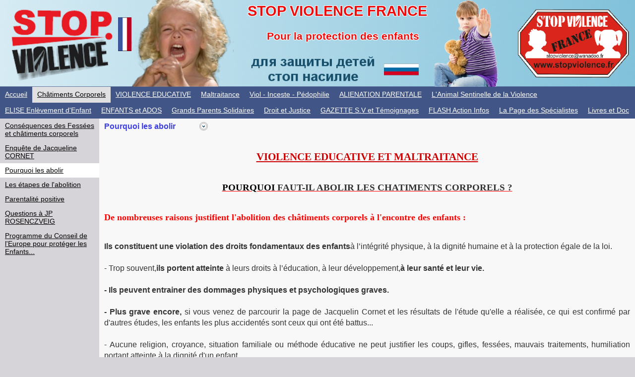

--- FILE ---
content_type: text/html
request_url: http://stopviolence.fr/chatiments-corporels/pourquoi-les-abolir/
body_size: 93701
content:
<!DOCTYPE html PUBLIC "-//W3C//DTD XHTML 1.0 Transitional//EN" "http://www.w3.org/TR/xhtml1/DTD/xhtml1-transitional.dtd">
<html xmlns="http://www.w3.org/1999/xhtml" xml:lang="fr-FR" lang="fr-FR">
<head>
	<meta http-equiv="Content-Type" content="text/html; charset=UTF-8" />
	<title>Pourquoi les abolir - Pour la protection des enfants</title>
	<meta name="description" content="De nombreuses raisons justifient l&#039;abolition des châtiments corporels à l&#039;encontre des enfants">
	<meta name="keywords" content="situation familiale ou méthode éducative, les coups, gifles, fessées, mauvais traitements, humiliation portant atteinte à la dignité d&#039;un enfant, protection des enfants">
	<meta name="generator" content="Web Presence Builder 17.8.12">
	<link type="text/css" rel="stylesheet" href="../../css/style.css?template=generic">
	<style type="text/css">
		#widget-32ab3e86-abbc-ec40-e42d-d4fa2751c3f8 {
	margin: 0 0 0 0;
	padding: 0 0 0 0;
	border-radius: 0 0 0 0;
}
#widget-32ab3e86-abbc-ec40-e42d-d4fa2751c3f8 {
background-color: rgba(240,240,240,1);
}
#widget-32ab3e86-abbc-ec40-e42d-d4fa2751c3f8 {box-shadow: none}
#widget-e4a80105-33f7-84dd-e07b-31eeb9c6f2d6 {
	margin: 0 0 0 0;
	padding: 0 0 0 0;
	border-radius: 0 0 0 0;
}
#widget-e4a80105-33f7-84dd-e07b-31eeb9c6f2d6 {box-shadow: none}
#widget-545acef8-7120-4811-8e9b-2d01b7e80a54 {
	margin: 0 0 0 0;
	padding: 0 0 0 0;
	border-radius: 0 0 0 0;
}
#widget-545acef8-7120-4811-8e9b-2d01b7e80a54 {box-shadow: none}
#widget-fe2748b4-fa21-9485-25ca-e1b6c22a6d40 {
	margin: 0 0 0 0;
	padding: 0 0 0 0;
	border-radius: 0 0 0 0;
}
#widget-fe2748b4-fa21-9485-25ca-e1b6c22a6d40 {box-shadow: none}
#widget-c6b12719-2705-aa63-bb42-2b6f2c11802c {
	margin: 0 0 0 0;
	padding: 5px 10px 5px 10px;
	border-radius: 0 0 0 0;
}
#widget-c6b12719-2705-aa63-bb42-2b6f2c11802c {box-shadow: none}
#widget-7a54655b-9c80-fef1-3b76-8c2951e71465 {
	margin: 0 0 0 0;
	padding: 5px 10px 5px 10px;
	border-radius: 0 0 0 0;
}
#widget-7a54655b-9c80-fef1-3b76-8c2951e71465 {box-shadow: none}
#widget-fb4b81c3-e2b8-0adc-0b1b-f058d5e2e217 {
	margin: 0 0 0 0;
	padding: 0 0 0 0;
	border-radius: 0 0 0 0;
}
#widget-fb4b81c3-e2b8-0adc-0b1b-f058d5e2e217 {box-shadow: none}
#widget-ff6c285f-4c56-fe93-4ec2-d62b0f286814 {
	margin: 0 0 0 0;
	padding: 0 0 0 0;
	border-radius: 0 0 0 0;
}
#widget-ff6c285f-4c56-fe93-4ec2-d62b0f286814 {box-shadow: none}
#widget-f03cee67-8846-0467-367e-c1046e846463 {
	margin: 0 0 0 0;
	padding: 0 0 0 0;
	border-radius: 0 0 0 0;
}
#widget-f03cee67-8846-0467-367e-c1046e846463 {box-shadow: none}
#widget-fe987b58-5224-4f7b-da05-882b7aa8c1e2 {
	margin: 0 0 0 0;
	padding: 0 0 0 0;
	border-radius: 0 0 0 0;
}
#widget-fe987b58-5224-4f7b-da05-882b7aa8c1e2 {box-shadow: none}
#widget-d9898b3b-1313-00da-9dba-d3b504f6addf {
	margin: 0 0 0 0;
	padding: 0 0 0 0;
	border-radius: 0 0 0 0;
}
#widget-d9898b3b-1313-00da-9dba-d3b504f6addf {box-shadow: none}
#widget-9a20c80e-8c09-6d23-e017-e367954a3f67 {
	margin: 0 0 0 0;
	padding: 0 0 0 0;
	border-radius: 0 0 0 0;
}
#widget-9a20c80e-8c09-6d23-e017-e367954a3f67 {box-shadow: none}
#widget-5171ffcd-49a0-1410-d8b0-f68bdfd5f35e {
	margin: 0 0 0 0;
	padding: 0 0 0 0;
	border-radius: 0 0 0 0;
}
#widget-5171ffcd-49a0-1410-d8b0-f68bdfd5f35e {box-shadow: none}
#widget-96547c3d-f945-aba0-8e13-20a0b756d2fc {
	margin: 0 0 0 0;
	padding: 0 0 0 0;
	border-radius: 0 0 0 0;
}
#widget-96547c3d-f945-aba0-8e13-20a0b756d2fc {box-shadow: none}
#widget-de5d4437-d620-b996-fc03-50e9e578f237 {
	margin: 0 0 0 0;
	padding: 0 0 0 0;
	border-radius: 0 0 0 0;
}
#widget-de5d4437-d620-b996-fc03-50e9e578f237 {box-shadow: none}
#widget-8226feed-4709-86e8-ac97-05a24261b0bc {
	margin: 0 0 0 0;
	padding: 5px 10px 5px 10px;
	border-radius: 0 0 0 0;
}
#widget-8226feed-4709-86e8-ac97-05a24261b0bc {box-shadow: none}
body{background-color:#D6D4D9;}.watermark-content{background-color:rgba(214,212,217,1);}#header-content{background-color:rgba(65,85,134,1);}#column1-content{background-color:rgba(168,168,168,1);}#column2-content{background-color:rgba(214,212,217,1);}#content-content{background-color:rgba(248,248,248,1);}#footer-content{background-color:rgba(65,85,134,1);}
	</style>
	<script type="text/javascript" src="../../js/css_browser_selector.js"></script>
	<link type="text/css" href="../../css/navigation-32ab3e86-abbc-ec40-e42d-d4fa2751c3f8.css?template=generic" rel="stylesheet" />
<link type="text/css" href="../../modules/navigation/navigation.css?template=generic" rel="stylesheet" />
<script type="text/javascript" src="../../components/jquery/jquery.min.js?ac=17.8.12_38572.12072100"></script>
<link type="text/css" href="../../css/text-c6b12719-2705-aa63-bb42-2b6f2c11802c.css?template=generic" rel="stylesheet" />
<link type="text/css" href="../../modules/text/text.css?template=generic" rel="stylesheet" />
<script type="text/javascript" src="../../modules/text/text.js?ac=17.8.12_38572.12072100"></script>
<link type="text/css" href="../../css/header-ff6c285f-4c56-fe93-4ec2-d62b0f286814.css?template=generic" rel="stylesheet" />
<link type="text/css" href="../../css/navigation-f03cee67-8846-0467-367e-c1046e846463.css?template=generic" rel="stylesheet" />
<link type="text/css" href="../../css/navigation-96547c3d-f945-aba0-8e13-20a0b756d2fc.css?template=generic" rel="stylesheet" />
<link type="text/css" href="../../css/text-8226feed-4709-86e8-ac97-05a24261b0bc.css?template=generic" rel="stylesheet" />
<link type="text/css" href="../../css/layout.css?template=generic" rel="stylesheet" />
<script type="text/javascript">var siteBuilderJs = jQuery.noConflict(true);</script>
	
	<script type="text/javascript" src="../../js/helpers.js"></script>
	<script type="text/javascript" src="../../js/view.js"></script>
	
</head>
<body id="template" class="">
	<div class="unsupported">La version de votre navigateur est obsolète. Nous vous recommandons vivement d'actualiser votre navigateur vers la dernière version.</div><div id="page">
	<div id="watermark" class="border-none">
		<div class="external-top">
			<div class="external-top-left"></div>
			<div class="external-top-right"></div>
			<div class="external-top-center"><div><div></div></div></div>
		</div>
		<div class="external-middle">
			<div class="external-left"><div><div></div></div></div>
			<div class="external-right"><div><div></div></div></div>
			<div class="watermark-content"></div>
		</div>
		<div class="external-bottom">
			<div class="external-bottom-left"></div>
			<div class="external-bottom-right"></div>
			<div class="external-bottom-center"><div><div></div></div></div>
		</div>
	</div>
	<div id="layout" class="pageContentText">
		<div style='display: none'>
			<div class="widget widget-navigation " id="widget-32ab3e86-abbc-ec40-e42d-d4fa2751c3f8">
	<div class="widget-content"><a id="navigation-toggle-32ab3e86-abbc-ec40-e42d-d4fa2751c3f8"></a><ul class="navigation" id="navigation-32ab3e86-abbc-ec40-e42d-d4fa2751c3f8">
			<li class="normal navigation-item-expand">
			<a href="../../">
				<span class="navigation-item-bullet">></span>
				<span class="navigation-item-text">Accueil</span>
			</a>
			<ul>
							<li class="normal">
					<a href="../../accueil/lettre-de-jacques-barbier-2018-2019/">
						<span class="navigation-item-bullet">></span>
						<span class="navigation-item-text">Lettre de Jacques BARBIER 2018-2019</span>
					</a>
					
				</li><li class="normal">
					<a href="../../accueil/2017-les_annees-se-suivent-et-se-ressemblent/">
						<span class="navigation-item-bullet">></span>
						<span class="navigation-item-text">2017 Les années se suivent et se ressemblent</span>
					</a>
					
				</li><li class="normal">
					<a href="../../accueil/la-lettre-de-jacques-barbier/">
						<span class="navigation-item-bullet">></span>
						<span class="navigation-item-text">La LETTRE de Jacques Barbier</span>
					</a>
					
				</li><li class="normal">
					<a href="../../accueil/parents-toxiques-le-chemin-se-trace-en-marchant/">
						<span class="navigation-item-bullet">></span>
						<span class="navigation-item-text">Parents Toxiques - Le Chemin se trace en Marchant</span>
					</a>
					
				</li><li class="normal">
					<a href="../../accueil/meres-deviantes-le-chemin-se-trace-en-marchant/">
						<span class="navigation-item-bullet">></span>
						<span class="navigation-item-text">Mères Déviantes - Le Chemin se trace en Marchant</span>
					</a>
					
				</li><li class="normal">
					<a href="../../accueil/but-de-stop-violence-france-prevention-information-ecoute-accompagnement/">
						<span class="navigation-item-bullet">></span>
						<span class="navigation-item-text">BUT de Stop Violence France : Prévention-Information-Ecoute-Accompagnement.</span>
					</a>
					
				</li><li class="normal">
					<a href="../../accueil/jacques-barbier-et-sa-lettre-2013/">
						<span class="navigation-item-bullet">></span>
						<span class="navigation-item-text">Jacques Barbier et sa lettre 2013</span>
					</a>
					
				</li><li class="normal">
					<a href="../../accueil/comment-nous-aider/">
						<span class="navigation-item-bullet">></span>
						<span class="navigation-item-text">Comment nous AIDER</span>
					</a>
					
				</li><li class="normal">
					<a href="../../accueil/bulletin-d-adhesion/">
						<span class="navigation-item-bullet">></span>
						<span class="navigation-item-text">Bulletin d'Adhésion</span>
					</a>
					
				</li><li class="normal">
					<a href="../../accueil/contacts-et-delegues-regionaux/">
						<span class="navigation-item-bullet">></span>
						<span class="navigation-item-text">Contacts et délégués régionaux</span>
					</a>
					
				</li><li class="normal">
					<a href="../../accueil/questions-reponses/">
						<span class="navigation-item-bullet">></span>
						<span class="navigation-item-text">Questions / Réponses</span>
					</a>
					
				</li><li class="normal">
					<a href="../../accueil/liens/">
						<span class="navigation-item-bullet">></span>
						<span class="navigation-item-text">Liens</span>
					</a>
					
				</li><li class="normal">
					<a href="../../accueil/chansons-et-musiques/">
						<span class="navigation-item-bullet">></span>
						<span class="navigation-item-text">Chansons et musiques</span>
					</a>
					
				</li><li class="normal">
					<a href="../../accueil/partenaires-associatifs/">
						<span class="navigation-item-bullet">></span>
						<span class="navigation-item-text">Partenaires Associatifs</span>
					</a>
					
				</li><li class="normal">
					<a href="../../accueil/nos-partenaires/">
						<span class="navigation-item-bullet">></span>
						<span class="navigation-item-text">Nos Partenaires</span>
					</a>
					
				</li><li class="normal">
					<a href="../../accueil/telephones-utiles/">
						<span class="navigation-item-bullet">></span>
						<span class="navigation-item-text">Téléphones Utiles</span>
					</a>
					
				</li>
						</ul>
		</li><li class="normal childselected  navigation-item-expand">
			<a href="../../chatiments-corporels/">
				<span class="navigation-item-bullet">></span>
				<span class="navigation-item-text">Châtiments Corporels</span>
			</a>
			<ul>
							<li class="normal">
					<a href="../../chatiments-corporels/consequences-des-fessees-et-chatiments-corporels/">
						<span class="navigation-item-bullet">></span>
						<span class="navigation-item-text">Conséquences des Fessées et châtiments corporels</span>
					</a>
					
				</li><li class="normal">
					<a href="../../chatiments-corporels/enquete-de-jacqueline-cornet/">
						<span class="navigation-item-bullet">></span>
						<span class="navigation-item-text">Enquête de Jacqueline CORNET</span>
					</a>
					
				</li><li class="selected ">
					<a href="../../chatiments-corporels/pourquoi-les-abolir/">
						<span class="navigation-item-bullet">></span>
						<span class="navigation-item-text">Pourquoi les abolir</span>
					</a>
					
				</li><li class="normal">
					<a href="../../chatiments-corporels/les-etapes-de-l-abolition/">
						<span class="navigation-item-bullet">></span>
						<span class="navigation-item-text">Les étapes de l'abolition</span>
					</a>
					
				</li><li class="normal">
					<a href="../../chatiments-corporels/parentalite-positive/">
						<span class="navigation-item-bullet">></span>
						<span class="navigation-item-text">Parentalité positive</span>
					</a>
					
				</li><li class="normal">
					<a href="../../chatiments-corporels/questions-a-jp-rosenczveig/">
						<span class="navigation-item-bullet">></span>
						<span class="navigation-item-text">Questions à JP ROSENCZVEIG</span>
					</a>
					
				</li><li class="normal">
					<a href="../../chatiments-corporels/programme-du-conseil-de-l-europe-pour-proteger-les-enfants/">
						<span class="navigation-item-bullet">></span>
						<span class="navigation-item-text">Programme du Conseil de l'Europe pour protéger les Enfants...</span>
					</a>
					
				</li>
						</ul>
		</li><li class="normal navigation-item-expand">
			<a href="../../violence-educative/">
				<span class="navigation-item-bullet">></span>
				<span class="navigation-item-text">VIOLENCE EDUCATIVE</span>
			</a>
			<ul>
							<li class="normal">
					<a href="../../violence-educative/respectez-les-enfants-messieurs-les-politiques/">
						<span class="navigation-item-bullet">></span>
						<span class="navigation-item-text">RESPECTEZ LES ENFANTS Messieurs les Politiques</span>
					</a>
					
				</li><li class="normal">
					<a href="../../violence-educative/le-point-de-vue-d-olivier-maurel/">
						<span class="navigation-item-bullet">></span>
						<span class="navigation-item-text">Le point de vue d'Olivier Maurel</span>
					</a>
					
				</li><li class="normal">
					<a href="../../violence-educative/dei-france/">
						<span class="navigation-item-bullet">></span>
						<span class="navigation-item-text">DEI France</span>
					</a>
					
				</li><li class="normal">
					<a href="../../violence-educative/appel-contre-la-violence-educative/">
						<span class="navigation-item-bullet">></span>
						<span class="navigation-item-text">Appel contre la violence éducative</span>
					</a>
					
				</li><li class="normal">
					<a href="../../violence-educative/reflexions-de-parents-sur-la-violence-educative/">
						<span class="navigation-item-bullet">></span>
						<span class="navigation-item-text">Réflexions de parents sur la Violence Educative</span>
					</a>
					
				</li>
						</ul>
		</li><li class="normal navigation-item-expand">
			<a href="../../maltraitance/">
				<span class="navigation-item-bullet">></span>
				<span class="navigation-item-text">Maltraitance </span>
			</a>
			<ul>
							<li class="normal">
					<a href="../../maltraitance/definition-de-la-maltraitance/">
						<span class="navigation-item-bullet">></span>
						<span class="navigation-item-text">Définition de la Maltraitance</span>
					</a>
					
				</li><li class="normal">
					<a href="../../maltraitance/differentes-formes-de-maltraitance/">
						<span class="navigation-item-bullet">></span>
						<span class="navigation-item-text">Différentes formes de maltraitance</span>
					</a>
					
				</li><li class="normal">
					<a href="../../maltraitance/l-abus-de-l-enfant-par-alice-miller/">
						<span class="navigation-item-bullet">></span>
						<span class="navigation-item-text">L'abus de l'enfant par Alice MILLER</span>
					</a>
					
				</li><li class="normal">
					<a href="../../maltraitance/que-faire-si-l-on-croit-un-enfant-maltraite/">
						<span class="navigation-item-bullet">></span>
						<span class="navigation-item-text">Que faire si l'on croit un enfant maltraité ?</span>
					</a>
					
				</li><li class="normal">
					<a href="../../maltraitance/comment-des-enfants-peuvent-ils-mourir-de-maltraitance/">
						<span class="navigation-item-bullet">></span>
						<span class="navigation-item-text">Comment des enfants peuvent-ils mourir de maltraitance ?</span>
					</a>
					
				</li>
						</ul>
		</li><li class="normal navigation-item-expand">
			<a href="../../viol-inceste-pedophilie/">
				<span class="navigation-item-bullet">></span>
				<span class="navigation-item-text">Viol - Inceste - Pédophilie</span>
			</a>
			<ul>
							<li class="normal">
					<a href="../../viol-inceste-pedophilie/aide-aux-victimes-d-inceste/">
						<span class="navigation-item-bullet">></span>
						<span class="navigation-item-text">Aide aux Victimes d'Inceste</span>
					</a>
					
				</li><li class="normal">
					<a href="../../viol-inceste-pedophilie/apres-l-inceste-les-lieux-de-torture-pour-enfants-victimes/">
						<span class="navigation-item-bullet">></span>
						<span class="navigation-item-text">Après l'INCESTE, les lieux de &quot;TORTURE&quot; pour ENFANTS VICTIMES...</span>
					</a>
					
				</li><li class="normal">
					<a href="../../viol-inceste-pedophilie/viol-inceste-vous-pouvez-refuser-la-correctionnalisation/">
						<span class="navigation-item-bullet">></span>
						<span class="navigation-item-text">VIOL, INCESTE, vous pouvez refuser la correctionnalisation</span>
					</a>
					
				</li>
						</ul>
		</li><li class="normal navigation-item-expand">
			<a href="../../alienation-parentale/">
				<span class="navigation-item-bullet">></span>
				<span class="navigation-item-text">ALIENATION PARENTALE</span>
			</a>
			<ul>
							<li class="normal">
					<a href="../../alienation-parentale/le-business-des-separations-conflictuelles/">
						<span class="navigation-item-bullet">></span>
						<span class="navigation-item-text">Le Business des Séparations Conflictuelles</span>
					</a>
					
				</li><li class="normal">
					<a href="../../alienation-parentale/separation-conflictuelle-et-rupture-du-lien-parental-alienation-parentale-harcelement-moral-sap/">
						<span class="navigation-item-bullet">></span>
						<span class="navigation-item-text">SEPARATION CONFLICTUELLE et Rupture du Lien Parental. Aliénation Parentale, Harcèlement Moral, SAP.</span>
					</a>
					
				</li><li class="normal">
					<a href="../../alienation-parentale/la-petite-elise/">
						<span class="navigation-item-bullet">></span>
						<span class="navigation-item-text">La Petite ELISE</span>
					</a>
					
				</li><li class="normal">
					<a href="../../alienation-parentale/these-de-medecine-sur-l-alienation-parentale/">
						<span class="navigation-item-bullet">></span>
						<span class="navigation-item-text">THESE de MEDECINE sur l'ALIENATION PARENTALE</span>
					</a>
					
				</li><li class="normal">
					<a href="../../alienation-parentale/alienation-parentale-decrite-par-un-j-a-f/">
						<span class="navigation-item-bullet">></span>
						<span class="navigation-item-text">ALIENATION PARENTALE DECRITE PAR UN J.A.F</span>
					</a>
					
				</li><li class="normal">
					<a href="../../alienation-parentale/processus-d-alienation-parentale/">
						<span class="navigation-item-bullet">></span>
						<span class="navigation-item-text">Processus d'aliénation parentale</span>
					</a>
					
				</li><li class="normal">
					<a href="../../alienation-parentale/points-rencontres-dits-lieux-mediatises/">
						<span class="navigation-item-bullet">></span>
						<span class="navigation-item-text">POINTS RENCONTRES dits LIEUX MEDIATISES</span>
					</a>
					
				</li><li class="normal">
					<a href="../../alienation-parentale/enlevements-internationaux-d-enfants-et-droits-de-visites-transfrontalieres/">
						<span class="navigation-item-bullet">></span>
						<span class="navigation-item-text">Enlèvements internationaux d'enfants et droits de visites transfrontalières</span>
					</a>
					
				</li><li class="normal">
					<a href="../../alienation-parentale/point-rencontre-parents-enfants/">
						<span class="navigation-item-bullet">></span>
						<span class="navigation-item-text">Point Rencontre Parents -Enfants</span>
					</a>
					
				</li><li class="normal">
					<a href="../../alienation-parentale/non-representation-d-enfant-et-consequences/">
						<span class="navigation-item-bullet">></span>
						<span class="navigation-item-text">NON REPRESENTATION D'ENFANT et conséquences..</span>
					</a>
					
				</li><li class="normal">
					<a href="../../alienation-parentale/la-mediation-familiale/">
						<span class="navigation-item-bullet">></span>
						<span class="navigation-item-text">La médiation familiale</span>
					</a>
					
				</li><li class="normal">
					<a href="../../alienation-parentale/qu-en-dit-on-au-canada/">
						<span class="navigation-item-bullet">></span>
						<span class="navigation-item-text">qu'en dit on au Canada</span>
					</a>
					
				</li><li class="normal">
					<a href="../../alienation-parentale/parents-et-grands-parents-que-faire/">
						<span class="navigation-item-bullet">></span>
						<span class="navigation-item-text">Parents et Grands Parents... Que faire ?</span>
					</a>
					
				</li>
						</ul>
		</li><li class="normal navigation-item-expand">
			<a href="../../l-animal-sentinelle-de-la-violence/">
				<span class="navigation-item-bullet">></span>
				<span class="navigation-item-text">L'Animal Sentinelle de la Violence</span>
			</a>
			<ul>
							<li class="normal">
					<a href="../../l-animal-sentinelle-de-la-violence/l-animal-sentinelle-de-la-violence-suite/">
						<span class="navigation-item-bullet">></span>
						<span class="navigation-item-text">L'Animal Sentinelle de la Violence suite</span>
					</a>
					
				</li><li class="normal">
					<a href="../../l-animal-sentinelle-de-la-violence/compte-rendu-historique-projet-par-jacques-barbier/">
						<span class="navigation-item-bullet">></span>
						<span class="navigation-item-text">Compte rendu-Historique-Projet-par Jacques Barbier</span>
					</a>
					
				</li><li class="normal">
					<a href="../../l-animal-sentinelle-de-la-violence/resume-du-colloque-du-15-mars-par-sylvie-roche/">
						<span class="navigation-item-bullet">></span>
						<span class="navigation-item-text">Résumé du colloque du 15 mars par Sylvie Roche</span>
					</a>
					
				</li><li class="normal">
					<a href="../../l-animal-sentinelle-de-la-violence/colloque-aix-en-provence/">
						<span class="navigation-item-bullet">></span>
						<span class="navigation-item-text">Colloque AIX-EN-PROVENCE</span>
					</a>
					
				</li><li class="normal">
					<a href="../../l-animal-sentinelle-de-la-violence/colloque-aix-en-provence-qui-bat-son-chien-bat-les-siens/">
						<span class="navigation-item-bullet">></span>
						<span class="navigation-item-text">Colloque AIX-EN-PROVENCE : Qui bat son chien bat les siens...</span>
					</a>
					
				</li><li class="normal">
					<a href="../../l-animal-sentinelle-de-la-violence/enfants-sauves-par-des-animaux/">
						<span class="navigation-item-bullet">></span>
						<span class="navigation-item-text">Enfants Sauvés Par Des Animaux</span>
					</a>
					
				</li>
						</ul>
		</li><li class="normal navigation-item-expand">
			<a href="../../elise-enlevement-d-enfant/">
				<span class="navigation-item-bullet">></span>
				<span class="navigation-item-text">ELISE Enlèvement d'Enfant</span>
			</a>
			<ul>
							<li class="normal">
					<a href="../../elise-enlevement-d-enfant/un-jaf-de-tarascon-cautionne-l-enlevement-d-enfant/">
						<span class="navigation-item-bullet">></span>
						<span class="navigation-item-text">Un JAF de TARASCON cautionne l'enlèvement d'enfant</span>
					</a>
					
				</li><li class="normal">
					<a href="../../elise-enlevement-d-enfant/elise-et-irina-sa-maman-victimes-d-un-systeme/">
						<span class="navigation-item-bullet">></span>
						<span class="navigation-item-text">ELISE et IRINA sa Maman Victimes d'un système...</span>
					</a>
					
				</li><li class="normal">
					<a href="../../elise-enlevement-d-enfant/la-petite-elise-rendue-a-son-pere-par-la-hongrie-pourquoi/">
						<span class="navigation-item-bullet">></span>
						<span class="navigation-item-text">La petite ELISE rendue à son père par la Hongrie... POURQUOI ?</span>
					</a>
					
				</li><li class="normal">
					<a href="../../elise-enlevement-d-enfant/vera-tcheremissinoff-deux-fois-victimes-d-enlevement-parental/">
						<span class="navigation-item-bullet">></span>
						<span class="navigation-item-text">Vera TCHEREMISSINOFF.... Deux fois Victimes d'Enlèvement Parental</span>
					</a>
					
				</li><li class="normal">
					<a href="../../elise-enlevement-d-enfant/temoignages-de-victimes-d-enlevement-parental/">
						<span class="navigation-item-bullet">></span>
						<span class="navigation-item-text">TEMOIGNAGES de VICTIMES d'Enlèvement Parental</span>
					</a>
					
				</li><li class="normal">
					<a href="../../elise-enlevement-d-enfant/les-mariages-interculturels/">
						<span class="navigation-item-bullet">></span>
						<span class="navigation-item-text">LES MARIAGES INTERCULTURELS</span>
					</a>
					
				</li><li class="normal">
					<a href="../../elise-enlevement-d-enfant/reactions-de-lecteurs/">
						<span class="navigation-item-bullet">></span>
						<span class="navigation-item-text">REACTIONS DE LECTEURS</span>
					</a>
					
				</li><li class="normal">
					<a href="../../elise-enlevement-d-enfant/reactions-d-internautes/">
						<span class="navigation-item-bullet">></span>
						<span class="navigation-item-text">REACTIONS d'Internautes</span>
					</a>
					
				</li><li class="normal">
					<a href="../../elise-enlevement-d-enfant/elise-la-justice-francaise-hors-la-loi-articles-de-stop-violence/">
						<span class="navigation-item-bullet">></span>
						<span class="navigation-item-text">ELISE : LA JUSTICE FRANCAISE HORS LA LOI ? ARTICLES de Stop Violence</span>
					</a>
					
				</li><li class="normal">
					<a href="../../elise-enlevement-d-enfant/extrait-la-tribune-du-sud/">
						<span class="navigation-item-bullet">></span>
						<span class="navigation-item-text">EXTRAIT LA TRIBUNE DU SUD</span>
					</a>
					
				</li><li class="normal">
					<a href="../../elise-enlevement-d-enfant/droit-d-enlevement-d-enfant-alerte-enlevement/">
						<span class="navigation-item-bullet">></span>
						<span class="navigation-item-text">DROIT D'ENLEVEMENT d'ENFANT - ALERTE ENLEVEMENT</span>
					</a>
					
				</li>
						</ul>
		</li><li class="normal navigation-item-expand">
			<a href="../../enfants-et-ados/">
				<span class="navigation-item-bullet">></span>
				<span class="navigation-item-text">ENFANTS et ADOS</span>
			</a>
			<ul>
							<li class="normal">
					<a href="../../enfants-et-ados/violence-educative-expliquee-aux-enfants-et-ados/">
						<span class="navigation-item-bullet">></span>
						<span class="navigation-item-text">VIOLENCE EDUCATIVE expliquée aux Enfants et Ados</span>
					</a>
					
				</li><li class="normal">
					<a href="../../enfants-et-ados/l-ado-et-le-conflit-parental/">
						<span class="navigation-item-bullet">></span>
						<span class="navigation-item-text">L'ADO et le CONFLIT PARENTAL</span>
					</a>
					
				</li><li class="normal">
					<a href="../../enfants-et-ados/separation-parentale-quels-risques-pour-toi-l-alienation-parentale/">
						<span class="navigation-item-bullet">></span>
						<span class="navigation-item-text">SEPARATION PARENTALE, quels risques pour toi ? L'Aliénation Parentale</span>
					</a>
					
				</li><li class="normal">
					<a href="../../enfants-et-ados/les-droits-de-l-enfant-expliques-aux-enfants-et-ados/">
						<span class="navigation-item-bullet">></span>
						<span class="navigation-item-text">Les DROITS de l' ENFANT expliqués aux Enfants et ADOS</span>
					</a>
					
				</li><li class="normal">
					<a href="../../enfants-et-ados/convention-internationale-des-droits-de-l-enfant/">
						<span class="navigation-item-bullet">></span>
						<span class="navigation-item-text">Convention Internationale des Droits de l'Enfant</span>
					</a>
					
				</li><li class="normal">
					<a href="../../enfants-et-ados/aide-aux-ados/">
						<span class="navigation-item-bullet">></span>
						<span class="navigation-item-text">AIDE AUX ADOS</span>
					</a>
					
				</li><li class="normal">
					<a href="../../enfants-et-ados/statut-juridique-de-l-enfant/">
						<span class="navigation-item-bullet">></span>
						<span class="navigation-item-text">Statut juridique de l'enfant</span>
					</a>
					
				</li>
						</ul>
		</li><li class="normal navigation-item-expand">
			<a href="../../grands-parents-solidaires/">
				<span class="navigation-item-bullet">></span>
				<span class="navigation-item-text">Grands Parents Solidaires</span>
			</a>
			<ul>
							<li class="normal">
					<a href="../../grands-parents-solidaires/droit-de-visite-des-grands-parents-par-jacques-barbier/">
						<span class="navigation-item-bullet">></span>
						<span class="navigation-item-text">Droit de visite des Grands Parents par Jacques Barbier</span>
					</a>
					
				</li><li class="normal">
					<a href="../../grands-parents-solidaires/peine-de-prison-pour-non-representation-d-enfant-a-leur-grand-mere/">
						<span class="navigation-item-bullet">></span>
						<span class="navigation-item-text">Peine de Prison pour Non Représentation d'Enfant à leur Grand Mère</span>
					</a>
					
				</li><li class="normal">
					<a href="../../grands-parents-solidaires/on-veut-voir-tout-nos-petits-enfants/">
						<span class="navigation-item-bullet">></span>
						<span class="navigation-item-text">On veut voir tout nos Petits Enfants</span>
					</a>
					
				</li>
						</ul>
		</li><li class="normal navigation-item-expand">
			<a href="../../droit-et-justice/">
				<span class="navigation-item-bullet">></span>
				<span class="navigation-item-text">Droit et Justice</span>
			</a>
			<ul>
							<li class="normal">
					<a href="../../droit-et-justice/les-differentes-juridiction-de-l-ordre-judiciaire/">
						<span class="navigation-item-bullet">></span>
						<span class="navigation-item-text">Les différentes juridiction de l'Ordre Judiciaire</span>
					</a>
					
				</li><li class="normal">
					<a href="../../droit-et-justice/droits-de-l-enfant-a-etre-entendu-cour-de-cassation-et-cide/">
						<span class="navigation-item-bullet">></span>
						<span class="navigation-item-text">Droits de l'enfant à être entendu : Cour de Cassation et CIDE</span>
					</a>
					
				</li><li class="normal">
					<a href="../../droit-et-justice/differents-articles-du-code-civil/">
						<span class="navigation-item-bullet">></span>
						<span class="navigation-item-text">Différents articles du code civil</span>
					</a>
					
				</li><li class="normal">
					<a href="../../droit-et-justice/convention-de-la-haye-extrait/">
						<span class="navigation-item-bullet">></span>
						<span class="navigation-item-text">CONVENTION DE LA HAYE Extrait</span>
					</a>
					
				</li><li class="normal">
					<a href="../../droit-et-justice/proposition-de-loi-et-adoption-du-371-4-du-c-c/">
						<span class="navigation-item-bullet">></span>
						<span class="navigation-item-text">Proposition de Loi et adoption du 371-4 du C/C</span>
					</a>
					
				</li><li class="normal">
					<a href="../../droit-et-justice/jugement-sur-alienation-parentale/">
						<span class="navigation-item-bullet">></span>
						<span class="navigation-item-text">Jugement sur Aliénation Parentale</span>
					</a>
					
				</li><li class="normal">
					<a href="../../droit-et-justice/jugement-incompetence-du-je-pour-dvh-gds-parents/">
						<span class="navigation-item-bullet">></span>
						<span class="navigation-item-text">Jugement Incompétence du JE pour DVH Gds Parents</span>
					</a>
					
				</li><li class="normal">
					<a href="../../droit-et-justice/jugement-dvh-gd-parents/">
						<span class="navigation-item-bullet">></span>
						<span class="navigation-item-text">Jugement DVH Gd Parents</span>
					</a>
					
				</li><li class="normal">
					<a href="../../droit-et-justice/jugement-gerard-enfants-alienes/">
						<span class="navigation-item-bullet">></span>
						<span class="navigation-item-text">Jugement Gérard enfants aliénés</span>
					</a>
					
				</li><li class="normal">
					<a href="../../droit-et-justice/jugement-dvh-gds-parents/">
						<span class="navigation-item-bullet">></span>
						<span class="navigation-item-text">Jugement DVH Gds Parents</span>
					</a>
					
				</li><li class="normal">
					<a href="../../droit-et-justice/arret-de-la-cedh-aff-plasse-bauer-france/">
						<span class="navigation-item-bullet">></span>
						<span class="navigation-item-text">Arrêt de la CEDH AFF. Plasse- Bauer / France</span>
					</a>
					
				</li><li class="normal">
					<a href="../../droit-et-justice/alerte-enlevement/">
						<span class="navigation-item-bullet">></span>
						<span class="navigation-item-text">Alerte Enlevement</span>
					</a>
					
				</li>
						</ul>
		</li><li class="normal navigation-item-expand">
			<a href="../../gazette-s-v-et-temoignages/">
				<span class="navigation-item-bullet">></span>
				<span class="navigation-item-text">GAZETTE S.V et Témoignages</span>
			</a>
			<ul>
							<li class="normal">
					<a href="../../gazette-s-v-et-temoignages/flash-greve-de-la-faim-de-papa/">
						<span class="navigation-item-bullet">></span>
						<span class="navigation-item-text">FLASH: Grève de la faim de papa</span>
					</a>
					
				</li><li class="normal">
					<a href="../../gazette-s-v-et-temoignages/gerard-cruzille/">
						<span class="navigation-item-bullet">></span>
						<span class="navigation-item-text">Gérard Cruzille....</span>
					</a>
					
				</li><li class="normal">
					<a href="../../gazette-s-v-et-temoignages/une-mere-anonyme/">
						<span class="navigation-item-bullet">></span>
						<span class="navigation-item-text">Une mère anonyme</span>
					</a>
					
				</li><li class="normal">
					<a href="../../gazette-s-v-et-temoignages/affaire-cruzille-erreurs-de-la-justice/">
						<span class="navigation-item-bullet">></span>
						<span class="navigation-item-text">Affaire CRUZILLE : ERREURS de la JUSTICE ?</span>
					</a>
					
				</li><li class="normal">
					<a href="../../gazette-s-v-et-temoignages/en-suisse-aussi/">
						<span class="navigation-item-bullet">></span>
						<span class="navigation-item-text">EN SUISSE AUSSI...</span>
					</a>
					
				</li><li class="normal">
					<a href="../../gazette-s-v-et-temoignages/leila-elisabeth-pellissier/">
						<span class="navigation-item-bullet">></span>
						<span class="navigation-item-text">Leïla Elisabeth Pellissier</span>
					</a>
					
				</li><li class="normal">
					<a href="../../gazette-s-v-et-temoignages/collectif/">
						<span class="navigation-item-bullet">></span>
						<span class="navigation-item-text">COLLECTIF</span>
					</a>
					
				</li><li class="normal">
					<a href="../../gazette-s-v-et-temoignages/jacques-barbier/">
						<span class="navigation-item-bullet">></span>
						<span class="navigation-item-text">Jacques Barbier</span>
					</a>
					
				</li><li class="normal">
					<a href="../../gazette-s-v-et-temoignages/affaire-fortin/">
						<span class="navigation-item-bullet">></span>
						<span class="navigation-item-text">Affaire FORTIN</span>
					</a>
					
				</li>
						</ul>
		</li><li class="normal navigation-item-expand">
			<a href="../../flash-action-infos/">
				<span class="navigation-item-bullet">></span>
				<span class="navigation-item-text">FLASH Action Infos</span>
			</a>
			<ul>
							<li class="normal">
					<a href="../../flash-action-infos/prevoyance-sur-le-harcelement-et-violence-scolaire-ou-familiale/">
						<span class="navigation-item-bullet">></span>
						<span class="navigation-item-text">Prévoyance sur le Harcèlement et violence scolaire ou familiale</span>
					</a>
					
				</li><li class="normal">
					<a href="../../flash-action-infos/colloques-debats-reunions-prevention-information/">
						<span class="navigation-item-bullet">></span>
						<span class="navigation-item-text">Colloques - Débats - Réunions - Prévention / Information</span>
					</a>
					
				</li><li class="normal">
					<a href="../../flash-action-infos/actions-en-cours/">
						<span class="navigation-item-bullet">></span>
						<span class="navigation-item-text">Actions en Cours</span>
					</a>
					
				</li><li class="normal">
					<a href="../../flash-action-infos/actions-en-previsions/">
						<span class="navigation-item-bullet">></span>
						<span class="navigation-item-text">Actions en Prévisions</span>
					</a>
					
				</li><li class="normal">
					<a href="../../flash-action-infos/c-est-aussi-mon-enfant-un-reportage-de-nathalie-kaas-sur-planete-justice/">
						<span class="navigation-item-bullet">></span>
						<span class="navigation-item-text">- C'EST AUSSI MON ENFANT.... Un Reportage de Nathalie KAAS.. Sur Planete Justice</span>
					</a>
					
				</li><li class="normal">
					<a href="../../flash-action-infos/actions-terminees/">
						<span class="navigation-item-bullet">></span>
						<span class="navigation-item-text">Actions Terminées</span>
					</a>
					
				</li>
						</ul>
		</li><li class="normal navigation-item-expand">
			<a href="../../la-page-des-specialistes/">
				<span class="navigation-item-bullet">></span>
				<span class="navigation-item-text">La Page des Spécialistes</span>
			</a>
			<ul>
							<li class="normal">
					<a href="../../la-page-des-specialistes/avocat-caroline-fontaine/">
						<span class="navigation-item-bullet">></span>
						<span class="navigation-item-text">AVOCAT : Caroline FONTAINE</span>
					</a>
					
				</li><li class="normal">
					<a href="../../la-page-des-specialistes/avocat-franck-mejean/">
						<span class="navigation-item-bullet">></span>
						<span class="navigation-item-text">AVOCAT : Franck MEJEAN</span>
					</a>
					
				</li><li class="normal">
					<a href="../../la-page-des-specialistes/avis-d-avocat/">
						<span class="navigation-item-bullet">></span>
						<span class="navigation-item-text">Avis d'Avocat</span>
					</a>
					
				</li><li class="normal">
					<a href="../../la-page-des-specialistes/medecins/">
						<span class="navigation-item-bullet">></span>
						<span class="navigation-item-text">Médecins</span>
					</a>
					
				</li><li class="normal">
					<a href="../../la-page-des-specialistes/olivier-maurel-oveo/">
						<span class="navigation-item-bullet">></span>
						<span class="navigation-item-text">Olivier Maurel : ( OVEO )</span>
					</a>
					
				</li><li class="normal">
					<a href="../../la-page-des-specialistes/pediatres/">
						<span class="navigation-item-bullet">></span>
						<span class="navigation-item-text">Pediatres</span>
					</a>
					
				</li><li class="normal">
					<a href="../../la-page-des-specialistes/psychiatres/">
						<span class="navigation-item-bullet">></span>
						<span class="navigation-item-text">Psychiatres.</span>
					</a>
					
				</li><li class="normal">
					<a href="../../la-page-des-specialistes/psychologues-mireille-lasbats/">
						<span class="navigation-item-bullet">></span>
						<span class="navigation-item-text">Psychologues : Mireille Lasbats</span>
					</a>
					
				</li><li class="normal">
					<a href="../../la-page-des-specialistes/sociologues/">
						<span class="navigation-item-bullet">></span>
						<span class="navigation-item-text">Sociologues</span>
					</a>
					
				</li><li class="normal">
					<a href="../../la-page-des-specialistes/associatifs/">
						<span class="navigation-item-bullet">></span>
						<span class="navigation-item-text">Associatifs</span>
					</a>
					
				</li><li class="normal">
					<a href="../../la-page-des-specialistes/associatifs-ca-peut-servir/">
						<span class="navigation-item-bullet">></span>
						<span class="navigation-item-text">Associatifs &quot;ça peut servir&quot;</span>
					</a>
					
				</li>
						</ul>
		</li><li class="normal navigation-item-expand">
			<a href="../../livres-et-doc/">
				<span class="navigation-item-bullet">></span>
				<span class="navigation-item-text">Livres et Doc</span>
			</a>
			<ul>
							<li class="normal">
					<a href="../../livres-et-doc/article-de-liliane-daligand/">
						<span class="navigation-item-bullet">></span>
						<span class="navigation-item-text">Article de Liliane DALIGAND</span>
					</a>
					
				</li><li class="normal">
					<a href="../../livres-et-doc/interview-du-docteur-liliane-daligand-au-figaro/">
						<span class="navigation-item-bullet">></span>
						<span class="navigation-item-text">Interview du Docteur Liliane Daligand au Figaro</span>
					</a>
					
				</li><li class="normal">
					<a href="../../livres-et-doc/justice-coupable-de-lenteurs/">
						<span class="navigation-item-bullet">></span>
						<span class="navigation-item-text">Justice coupable de lenteurs</span>
					</a>
					
				</li><li class="normal">
					<a href="../../livres-et-doc/juge-aux-victimes-conteste-a-macon/">
						<span class="navigation-item-bullet">></span>
						<span class="navigation-item-text">Juge aux victimes... contesté à Macon</span>
					</a>
					
				</li><li class="normal">
					<a href="../../livres-et-doc/livres/">
						<span class="navigation-item-bullet">></span>
						<span class="navigation-item-text">Livres</span>
					</a>
					
				</li>
						</ul>
		</li>
	</ul></div>
</div>
		</div>
		<div id="layout-header">
			<div id="header" class="container header border-none">
	<div id="header-top" class="top"><div><div></div></div></div>
	<div id="header-side" class="side"><div id="header-side2" class="side2">
		<div class="container-content">
			<div id="header-content">
				<div class="container-content-inner" id="header-content-inner">
	<div class="widget widget-header " id="widget-ff6c285f-4c56-fe93-4ec2-d62b0f286814">
	<div class="widget-content"><div class="header-image"></div><div class="header-title stroke-white">
					<a href="../../">STOP VIOLENCE FRANCE</a>
				</div><div class="header-subtitle stroke-white">
					<a href="../../">Pour la protection des enfants</a>
			</div></div>
</div>

	<div class="widget widget-navigation " id="widget-f03cee67-8846-0467-367e-c1046e846463">
	<div class="widget-content"><a id="navigation-toggle-f03cee67-8846-0467-367e-c1046e846463"></a><ul class="navigation" id="navigation-f03cee67-8846-0467-367e-c1046e846463">
			<li class="normal navigation-item-expand">
			<a href="../../">
				<span class="navigation-item-bullet">></span>
				<span class="navigation-item-text">Accueil</span>
			</a>
			<ul>
							<li class="normal">
					<a href="../../accueil/lettre-de-jacques-barbier-2018-2019/">
						<span class="navigation-item-bullet">></span>
						<span class="navigation-item-text">Lettre de Jacques BARBIER 2018-2019</span>
					</a>
					
				</li><li class="normal">
					<a href="../../accueil/2017-les_annees-se-suivent-et-se-ressemblent/">
						<span class="navigation-item-bullet">></span>
						<span class="navigation-item-text">2017 Les années se suivent et se ressemblent</span>
					</a>
					
				</li><li class="normal">
					<a href="../../accueil/la-lettre-de-jacques-barbier/">
						<span class="navigation-item-bullet">></span>
						<span class="navigation-item-text">La LETTRE de Jacques Barbier</span>
					</a>
					
				</li><li class="normal">
					<a href="../../accueil/parents-toxiques-le-chemin-se-trace-en-marchant/">
						<span class="navigation-item-bullet">></span>
						<span class="navigation-item-text">Parents Toxiques - Le Chemin se trace en Marchant</span>
					</a>
					
				</li><li class="normal">
					<a href="../../accueil/meres-deviantes-le-chemin-se-trace-en-marchant/">
						<span class="navigation-item-bullet">></span>
						<span class="navigation-item-text">Mères Déviantes - Le Chemin se trace en Marchant</span>
					</a>
					
				</li><li class="normal">
					<a href="../../accueil/but-de-stop-violence-france-prevention-information-ecoute-accompagnement/">
						<span class="navigation-item-bullet">></span>
						<span class="navigation-item-text">BUT de Stop Violence France : Prévention-Information-Ecoute-Accompagnement.</span>
					</a>
					
				</li><li class="normal">
					<a href="../../accueil/jacques-barbier-et-sa-lettre-2013/">
						<span class="navigation-item-bullet">></span>
						<span class="navigation-item-text">Jacques Barbier et sa lettre 2013</span>
					</a>
					
				</li><li class="normal">
					<a href="../../accueil/comment-nous-aider/">
						<span class="navigation-item-bullet">></span>
						<span class="navigation-item-text">Comment nous AIDER</span>
					</a>
					
				</li><li class="normal">
					<a href="../../accueil/bulletin-d-adhesion/">
						<span class="navigation-item-bullet">></span>
						<span class="navigation-item-text">Bulletin d'Adhésion</span>
					</a>
					
				</li><li class="normal">
					<a href="../../accueil/contacts-et-delegues-regionaux/">
						<span class="navigation-item-bullet">></span>
						<span class="navigation-item-text">Contacts et délégués régionaux</span>
					</a>
					
				</li><li class="normal">
					<a href="../../accueil/questions-reponses/">
						<span class="navigation-item-bullet">></span>
						<span class="navigation-item-text">Questions / Réponses</span>
					</a>
					
				</li><li class="normal">
					<a href="../../accueil/liens/">
						<span class="navigation-item-bullet">></span>
						<span class="navigation-item-text">Liens</span>
					</a>
					
				</li><li class="normal">
					<a href="../../accueil/chansons-et-musiques/">
						<span class="navigation-item-bullet">></span>
						<span class="navigation-item-text">Chansons et musiques</span>
					</a>
					
				</li><li class="normal">
					<a href="../../accueil/partenaires-associatifs/">
						<span class="navigation-item-bullet">></span>
						<span class="navigation-item-text">Partenaires Associatifs</span>
					</a>
					
				</li><li class="normal">
					<a href="../../accueil/nos-partenaires/">
						<span class="navigation-item-bullet">></span>
						<span class="navigation-item-text">Nos Partenaires</span>
					</a>
					
				</li><li class="normal">
					<a href="../../accueil/telephones-utiles/">
						<span class="navigation-item-bullet">></span>
						<span class="navigation-item-text">Téléphones Utiles</span>
					</a>
					
				</li>
						</ul>
		</li><li class="normal childselected  navigation-item-expand">
			<a href="../../chatiments-corporels/">
				<span class="navigation-item-bullet">></span>
				<span class="navigation-item-text">Châtiments Corporels</span>
			</a>
			<ul>
							<li class="normal">
					<a href="../../chatiments-corporels/consequences-des-fessees-et-chatiments-corporels/">
						<span class="navigation-item-bullet">></span>
						<span class="navigation-item-text">Conséquences des Fessées et châtiments corporels</span>
					</a>
					
				</li><li class="normal">
					<a href="../../chatiments-corporels/enquete-de-jacqueline-cornet/">
						<span class="navigation-item-bullet">></span>
						<span class="navigation-item-text">Enquête de Jacqueline CORNET</span>
					</a>
					
				</li><li class="selected ">
					<a href="../../chatiments-corporels/pourquoi-les-abolir/">
						<span class="navigation-item-bullet">></span>
						<span class="navigation-item-text">Pourquoi les abolir</span>
					</a>
					
				</li><li class="normal">
					<a href="../../chatiments-corporels/les-etapes-de-l-abolition/">
						<span class="navigation-item-bullet">></span>
						<span class="navigation-item-text">Les étapes de l'abolition</span>
					</a>
					
				</li><li class="normal">
					<a href="../../chatiments-corporels/parentalite-positive/">
						<span class="navigation-item-bullet">></span>
						<span class="navigation-item-text">Parentalité positive</span>
					</a>
					
				</li><li class="normal">
					<a href="../../chatiments-corporels/questions-a-jp-rosenczveig/">
						<span class="navigation-item-bullet">></span>
						<span class="navigation-item-text">Questions à JP ROSENCZVEIG</span>
					</a>
					
				</li><li class="normal">
					<a href="../../chatiments-corporels/programme-du-conseil-de-l-europe-pour-proteger-les-enfants/">
						<span class="navigation-item-bullet">></span>
						<span class="navigation-item-text">Programme du Conseil de l'Europe pour protéger les Enfants...</span>
					</a>
					
				</li>
						</ul>
		</li><li class="normal navigation-item-expand">
			<a href="../../violence-educative/">
				<span class="navigation-item-bullet">></span>
				<span class="navigation-item-text">VIOLENCE EDUCATIVE</span>
			</a>
			<ul>
							<li class="normal">
					<a href="../../violence-educative/respectez-les-enfants-messieurs-les-politiques/">
						<span class="navigation-item-bullet">></span>
						<span class="navigation-item-text">RESPECTEZ LES ENFANTS Messieurs les Politiques</span>
					</a>
					
				</li><li class="normal">
					<a href="../../violence-educative/le-point-de-vue-d-olivier-maurel/">
						<span class="navigation-item-bullet">></span>
						<span class="navigation-item-text">Le point de vue d'Olivier Maurel</span>
					</a>
					
				</li><li class="normal">
					<a href="../../violence-educative/dei-france/">
						<span class="navigation-item-bullet">></span>
						<span class="navigation-item-text">DEI France</span>
					</a>
					
				</li><li class="normal">
					<a href="../../violence-educative/appel-contre-la-violence-educative/">
						<span class="navigation-item-bullet">></span>
						<span class="navigation-item-text">Appel contre la violence éducative</span>
					</a>
					
				</li><li class="normal">
					<a href="../../violence-educative/reflexions-de-parents-sur-la-violence-educative/">
						<span class="navigation-item-bullet">></span>
						<span class="navigation-item-text">Réflexions de parents sur la Violence Educative</span>
					</a>
					
				</li>
						</ul>
		</li><li class="normal navigation-item-expand">
			<a href="../../maltraitance/">
				<span class="navigation-item-bullet">></span>
				<span class="navigation-item-text">Maltraitance </span>
			</a>
			<ul>
							<li class="normal">
					<a href="../../maltraitance/definition-de-la-maltraitance/">
						<span class="navigation-item-bullet">></span>
						<span class="navigation-item-text">Définition de la Maltraitance</span>
					</a>
					
				</li><li class="normal">
					<a href="../../maltraitance/differentes-formes-de-maltraitance/">
						<span class="navigation-item-bullet">></span>
						<span class="navigation-item-text">Différentes formes de maltraitance</span>
					</a>
					
				</li><li class="normal">
					<a href="../../maltraitance/l-abus-de-l-enfant-par-alice-miller/">
						<span class="navigation-item-bullet">></span>
						<span class="navigation-item-text">L'abus de l'enfant par Alice MILLER</span>
					</a>
					
				</li><li class="normal">
					<a href="../../maltraitance/que-faire-si-l-on-croit-un-enfant-maltraite/">
						<span class="navigation-item-bullet">></span>
						<span class="navigation-item-text">Que faire si l'on croit un enfant maltraité ?</span>
					</a>
					
				</li><li class="normal">
					<a href="../../maltraitance/comment-des-enfants-peuvent-ils-mourir-de-maltraitance/">
						<span class="navigation-item-bullet">></span>
						<span class="navigation-item-text">Comment des enfants peuvent-ils mourir de maltraitance ?</span>
					</a>
					
				</li>
						</ul>
		</li><li class="normal navigation-item-expand">
			<a href="../../viol-inceste-pedophilie/">
				<span class="navigation-item-bullet">></span>
				<span class="navigation-item-text">Viol - Inceste - Pédophilie</span>
			</a>
			<ul>
							<li class="normal">
					<a href="../../viol-inceste-pedophilie/aide-aux-victimes-d-inceste/">
						<span class="navigation-item-bullet">></span>
						<span class="navigation-item-text">Aide aux Victimes d'Inceste</span>
					</a>
					
				</li><li class="normal">
					<a href="../../viol-inceste-pedophilie/apres-l-inceste-les-lieux-de-torture-pour-enfants-victimes/">
						<span class="navigation-item-bullet">></span>
						<span class="navigation-item-text">Après l'INCESTE, les lieux de &quot;TORTURE&quot; pour ENFANTS VICTIMES...</span>
					</a>
					
				</li><li class="normal">
					<a href="../../viol-inceste-pedophilie/viol-inceste-vous-pouvez-refuser-la-correctionnalisation/">
						<span class="navigation-item-bullet">></span>
						<span class="navigation-item-text">VIOL, INCESTE, vous pouvez refuser la correctionnalisation</span>
					</a>
					
				</li>
						</ul>
		</li><li class="normal navigation-item-expand">
			<a href="../../alienation-parentale/">
				<span class="navigation-item-bullet">></span>
				<span class="navigation-item-text">ALIENATION PARENTALE</span>
			</a>
			<ul>
							<li class="normal">
					<a href="../../alienation-parentale/le-business-des-separations-conflictuelles/">
						<span class="navigation-item-bullet">></span>
						<span class="navigation-item-text">Le Business des Séparations Conflictuelles</span>
					</a>
					
				</li><li class="normal">
					<a href="../../alienation-parentale/separation-conflictuelle-et-rupture-du-lien-parental-alienation-parentale-harcelement-moral-sap/">
						<span class="navigation-item-bullet">></span>
						<span class="navigation-item-text">SEPARATION CONFLICTUELLE et Rupture du Lien Parental. Aliénation Parentale, Harcèlement Moral, SAP.</span>
					</a>
					
				</li><li class="normal">
					<a href="../../alienation-parentale/la-petite-elise/">
						<span class="navigation-item-bullet">></span>
						<span class="navigation-item-text">La Petite ELISE</span>
					</a>
					
				</li><li class="normal">
					<a href="../../alienation-parentale/these-de-medecine-sur-l-alienation-parentale/">
						<span class="navigation-item-bullet">></span>
						<span class="navigation-item-text">THESE de MEDECINE sur l'ALIENATION PARENTALE</span>
					</a>
					
				</li><li class="normal">
					<a href="../../alienation-parentale/alienation-parentale-decrite-par-un-j-a-f/">
						<span class="navigation-item-bullet">></span>
						<span class="navigation-item-text">ALIENATION PARENTALE DECRITE PAR UN J.A.F</span>
					</a>
					
				</li><li class="normal">
					<a href="../../alienation-parentale/processus-d-alienation-parentale/">
						<span class="navigation-item-bullet">></span>
						<span class="navigation-item-text">Processus d'aliénation parentale</span>
					</a>
					
				</li><li class="normal">
					<a href="../../alienation-parentale/points-rencontres-dits-lieux-mediatises/">
						<span class="navigation-item-bullet">></span>
						<span class="navigation-item-text">POINTS RENCONTRES dits LIEUX MEDIATISES</span>
					</a>
					
				</li><li class="normal">
					<a href="../../alienation-parentale/enlevements-internationaux-d-enfants-et-droits-de-visites-transfrontalieres/">
						<span class="navigation-item-bullet">></span>
						<span class="navigation-item-text">Enlèvements internationaux d'enfants et droits de visites transfrontalières</span>
					</a>
					
				</li><li class="normal">
					<a href="../../alienation-parentale/point-rencontre-parents-enfants/">
						<span class="navigation-item-bullet">></span>
						<span class="navigation-item-text">Point Rencontre Parents -Enfants</span>
					</a>
					
				</li><li class="normal">
					<a href="../../alienation-parentale/non-representation-d-enfant-et-consequences/">
						<span class="navigation-item-bullet">></span>
						<span class="navigation-item-text">NON REPRESENTATION D'ENFANT et conséquences..</span>
					</a>
					
				</li><li class="normal">
					<a href="../../alienation-parentale/la-mediation-familiale/">
						<span class="navigation-item-bullet">></span>
						<span class="navigation-item-text">La médiation familiale</span>
					</a>
					
				</li><li class="normal">
					<a href="../../alienation-parentale/qu-en-dit-on-au-canada/">
						<span class="navigation-item-bullet">></span>
						<span class="navigation-item-text">qu'en dit on au Canada</span>
					</a>
					
				</li><li class="normal">
					<a href="../../alienation-parentale/parents-et-grands-parents-que-faire/">
						<span class="navigation-item-bullet">></span>
						<span class="navigation-item-text">Parents et Grands Parents... Que faire ?</span>
					</a>
					
				</li>
						</ul>
		</li><li class="normal navigation-item-expand">
			<a href="../../l-animal-sentinelle-de-la-violence/">
				<span class="navigation-item-bullet">></span>
				<span class="navigation-item-text">L'Animal Sentinelle de la Violence</span>
			</a>
			<ul>
							<li class="normal">
					<a href="../../l-animal-sentinelle-de-la-violence/l-animal-sentinelle-de-la-violence-suite/">
						<span class="navigation-item-bullet">></span>
						<span class="navigation-item-text">L'Animal Sentinelle de la Violence suite</span>
					</a>
					
				</li><li class="normal">
					<a href="../../l-animal-sentinelle-de-la-violence/compte-rendu-historique-projet-par-jacques-barbier/">
						<span class="navigation-item-bullet">></span>
						<span class="navigation-item-text">Compte rendu-Historique-Projet-par Jacques Barbier</span>
					</a>
					
				</li><li class="normal">
					<a href="../../l-animal-sentinelle-de-la-violence/resume-du-colloque-du-15-mars-par-sylvie-roche/">
						<span class="navigation-item-bullet">></span>
						<span class="navigation-item-text">Résumé du colloque du 15 mars par Sylvie Roche</span>
					</a>
					
				</li><li class="normal">
					<a href="../../l-animal-sentinelle-de-la-violence/colloque-aix-en-provence/">
						<span class="navigation-item-bullet">></span>
						<span class="navigation-item-text">Colloque AIX-EN-PROVENCE</span>
					</a>
					
				</li><li class="normal">
					<a href="../../l-animal-sentinelle-de-la-violence/colloque-aix-en-provence-qui-bat-son-chien-bat-les-siens/">
						<span class="navigation-item-bullet">></span>
						<span class="navigation-item-text">Colloque AIX-EN-PROVENCE : Qui bat son chien bat les siens...</span>
					</a>
					
				</li><li class="normal">
					<a href="../../l-animal-sentinelle-de-la-violence/enfants-sauves-par-des-animaux/">
						<span class="navigation-item-bullet">></span>
						<span class="navigation-item-text">Enfants Sauvés Par Des Animaux</span>
					</a>
					
				</li>
						</ul>
		</li><li class="normal navigation-item-expand">
			<a href="../../elise-enlevement-d-enfant/">
				<span class="navigation-item-bullet">></span>
				<span class="navigation-item-text">ELISE Enlèvement d'Enfant</span>
			</a>
			<ul>
							<li class="normal">
					<a href="../../elise-enlevement-d-enfant/un-jaf-de-tarascon-cautionne-l-enlevement-d-enfant/">
						<span class="navigation-item-bullet">></span>
						<span class="navigation-item-text">Un JAF de TARASCON cautionne l'enlèvement d'enfant</span>
					</a>
					
				</li><li class="normal">
					<a href="../../elise-enlevement-d-enfant/elise-et-irina-sa-maman-victimes-d-un-systeme/">
						<span class="navigation-item-bullet">></span>
						<span class="navigation-item-text">ELISE et IRINA sa Maman Victimes d'un système...</span>
					</a>
					
				</li><li class="normal">
					<a href="../../elise-enlevement-d-enfant/la-petite-elise-rendue-a-son-pere-par-la-hongrie-pourquoi/">
						<span class="navigation-item-bullet">></span>
						<span class="navigation-item-text">La petite ELISE rendue à son père par la Hongrie... POURQUOI ?</span>
					</a>
					
				</li><li class="normal">
					<a href="../../elise-enlevement-d-enfant/vera-tcheremissinoff-deux-fois-victimes-d-enlevement-parental/">
						<span class="navigation-item-bullet">></span>
						<span class="navigation-item-text">Vera TCHEREMISSINOFF.... Deux fois Victimes d'Enlèvement Parental</span>
					</a>
					
				</li><li class="normal">
					<a href="../../elise-enlevement-d-enfant/temoignages-de-victimes-d-enlevement-parental/">
						<span class="navigation-item-bullet">></span>
						<span class="navigation-item-text">TEMOIGNAGES de VICTIMES d'Enlèvement Parental</span>
					</a>
					
				</li><li class="normal">
					<a href="../../elise-enlevement-d-enfant/les-mariages-interculturels/">
						<span class="navigation-item-bullet">></span>
						<span class="navigation-item-text">LES MARIAGES INTERCULTURELS</span>
					</a>
					
				</li><li class="normal">
					<a href="../../elise-enlevement-d-enfant/reactions-de-lecteurs/">
						<span class="navigation-item-bullet">></span>
						<span class="navigation-item-text">REACTIONS DE LECTEURS</span>
					</a>
					
				</li><li class="normal">
					<a href="../../elise-enlevement-d-enfant/reactions-d-internautes/">
						<span class="navigation-item-bullet">></span>
						<span class="navigation-item-text">REACTIONS d'Internautes</span>
					</a>
					
				</li><li class="normal">
					<a href="../../elise-enlevement-d-enfant/elise-la-justice-francaise-hors-la-loi-articles-de-stop-violence/">
						<span class="navigation-item-bullet">></span>
						<span class="navigation-item-text">ELISE : LA JUSTICE FRANCAISE HORS LA LOI ? ARTICLES de Stop Violence</span>
					</a>
					
				</li><li class="normal">
					<a href="../../elise-enlevement-d-enfant/extrait-la-tribune-du-sud/">
						<span class="navigation-item-bullet">></span>
						<span class="navigation-item-text">EXTRAIT LA TRIBUNE DU SUD</span>
					</a>
					
				</li><li class="normal">
					<a href="../../elise-enlevement-d-enfant/droit-d-enlevement-d-enfant-alerte-enlevement/">
						<span class="navigation-item-bullet">></span>
						<span class="navigation-item-text">DROIT D'ENLEVEMENT d'ENFANT - ALERTE ENLEVEMENT</span>
					</a>
					
				</li>
						</ul>
		</li><li class="normal navigation-item-expand">
			<a href="../../enfants-et-ados/">
				<span class="navigation-item-bullet">></span>
				<span class="navigation-item-text">ENFANTS et ADOS</span>
			</a>
			<ul>
							<li class="normal">
					<a href="../../enfants-et-ados/violence-educative-expliquee-aux-enfants-et-ados/">
						<span class="navigation-item-bullet">></span>
						<span class="navigation-item-text">VIOLENCE EDUCATIVE expliquée aux Enfants et Ados</span>
					</a>
					
				</li><li class="normal">
					<a href="../../enfants-et-ados/l-ado-et-le-conflit-parental/">
						<span class="navigation-item-bullet">></span>
						<span class="navigation-item-text">L'ADO et le CONFLIT PARENTAL</span>
					</a>
					
				</li><li class="normal">
					<a href="../../enfants-et-ados/separation-parentale-quels-risques-pour-toi-l-alienation-parentale/">
						<span class="navigation-item-bullet">></span>
						<span class="navigation-item-text">SEPARATION PARENTALE, quels risques pour toi ? L'Aliénation Parentale</span>
					</a>
					
				</li><li class="normal">
					<a href="../../enfants-et-ados/les-droits-de-l-enfant-expliques-aux-enfants-et-ados/">
						<span class="navigation-item-bullet">></span>
						<span class="navigation-item-text">Les DROITS de l' ENFANT expliqués aux Enfants et ADOS</span>
					</a>
					
				</li><li class="normal">
					<a href="../../enfants-et-ados/convention-internationale-des-droits-de-l-enfant/">
						<span class="navigation-item-bullet">></span>
						<span class="navigation-item-text">Convention Internationale des Droits de l'Enfant</span>
					</a>
					
				</li><li class="normal">
					<a href="../../enfants-et-ados/aide-aux-ados/">
						<span class="navigation-item-bullet">></span>
						<span class="navigation-item-text">AIDE AUX ADOS</span>
					</a>
					
				</li><li class="normal">
					<a href="../../enfants-et-ados/statut-juridique-de-l-enfant/">
						<span class="navigation-item-bullet">></span>
						<span class="navigation-item-text">Statut juridique de l'enfant</span>
					</a>
					
				</li>
						</ul>
		</li><li class="normal navigation-item-expand">
			<a href="../../grands-parents-solidaires/">
				<span class="navigation-item-bullet">></span>
				<span class="navigation-item-text">Grands Parents Solidaires</span>
			</a>
			<ul>
							<li class="normal">
					<a href="../../grands-parents-solidaires/droit-de-visite-des-grands-parents-par-jacques-barbier/">
						<span class="navigation-item-bullet">></span>
						<span class="navigation-item-text">Droit de visite des Grands Parents par Jacques Barbier</span>
					</a>
					
				</li><li class="normal">
					<a href="../../grands-parents-solidaires/peine-de-prison-pour-non-representation-d-enfant-a-leur-grand-mere/">
						<span class="navigation-item-bullet">></span>
						<span class="navigation-item-text">Peine de Prison pour Non Représentation d'Enfant à leur Grand Mère</span>
					</a>
					
				</li><li class="normal">
					<a href="../../grands-parents-solidaires/on-veut-voir-tout-nos-petits-enfants/">
						<span class="navigation-item-bullet">></span>
						<span class="navigation-item-text">On veut voir tout nos Petits Enfants</span>
					</a>
					
				</li>
						</ul>
		</li><li class="normal navigation-item-expand">
			<a href="../../droit-et-justice/">
				<span class="navigation-item-bullet">></span>
				<span class="navigation-item-text">Droit et Justice</span>
			</a>
			<ul>
							<li class="normal">
					<a href="../../droit-et-justice/les-differentes-juridiction-de-l-ordre-judiciaire/">
						<span class="navigation-item-bullet">></span>
						<span class="navigation-item-text">Les différentes juridiction de l'Ordre Judiciaire</span>
					</a>
					
				</li><li class="normal">
					<a href="../../droit-et-justice/droits-de-l-enfant-a-etre-entendu-cour-de-cassation-et-cide/">
						<span class="navigation-item-bullet">></span>
						<span class="navigation-item-text">Droits de l'enfant à être entendu : Cour de Cassation et CIDE</span>
					</a>
					
				</li><li class="normal">
					<a href="../../droit-et-justice/differents-articles-du-code-civil/">
						<span class="navigation-item-bullet">></span>
						<span class="navigation-item-text">Différents articles du code civil</span>
					</a>
					
				</li><li class="normal">
					<a href="../../droit-et-justice/convention-de-la-haye-extrait/">
						<span class="navigation-item-bullet">></span>
						<span class="navigation-item-text">CONVENTION DE LA HAYE Extrait</span>
					</a>
					
				</li><li class="normal">
					<a href="../../droit-et-justice/proposition-de-loi-et-adoption-du-371-4-du-c-c/">
						<span class="navigation-item-bullet">></span>
						<span class="navigation-item-text">Proposition de Loi et adoption du 371-4 du C/C</span>
					</a>
					
				</li><li class="normal">
					<a href="../../droit-et-justice/jugement-sur-alienation-parentale/">
						<span class="navigation-item-bullet">></span>
						<span class="navigation-item-text">Jugement sur Aliénation Parentale</span>
					</a>
					
				</li><li class="normal">
					<a href="../../droit-et-justice/jugement-incompetence-du-je-pour-dvh-gds-parents/">
						<span class="navigation-item-bullet">></span>
						<span class="navigation-item-text">Jugement Incompétence du JE pour DVH Gds Parents</span>
					</a>
					
				</li><li class="normal">
					<a href="../../droit-et-justice/jugement-dvh-gd-parents/">
						<span class="navigation-item-bullet">></span>
						<span class="navigation-item-text">Jugement DVH Gd Parents</span>
					</a>
					
				</li><li class="normal">
					<a href="../../droit-et-justice/jugement-gerard-enfants-alienes/">
						<span class="navigation-item-bullet">></span>
						<span class="navigation-item-text">Jugement Gérard enfants aliénés</span>
					</a>
					
				</li><li class="normal">
					<a href="../../droit-et-justice/jugement-dvh-gds-parents/">
						<span class="navigation-item-bullet">></span>
						<span class="navigation-item-text">Jugement DVH Gds Parents</span>
					</a>
					
				</li><li class="normal">
					<a href="../../droit-et-justice/arret-de-la-cedh-aff-plasse-bauer-france/">
						<span class="navigation-item-bullet">></span>
						<span class="navigation-item-text">Arrêt de la CEDH AFF. Plasse- Bauer / France</span>
					</a>
					
				</li><li class="normal">
					<a href="../../droit-et-justice/alerte-enlevement/">
						<span class="navigation-item-bullet">></span>
						<span class="navigation-item-text">Alerte Enlevement</span>
					</a>
					
				</li>
						</ul>
		</li><li class="normal navigation-item-expand">
			<a href="../../gazette-s-v-et-temoignages/">
				<span class="navigation-item-bullet">></span>
				<span class="navigation-item-text">GAZETTE S.V et Témoignages</span>
			</a>
			<ul>
							<li class="normal">
					<a href="../../gazette-s-v-et-temoignages/flash-greve-de-la-faim-de-papa/">
						<span class="navigation-item-bullet">></span>
						<span class="navigation-item-text">FLASH: Grève de la faim de papa</span>
					</a>
					
				</li><li class="normal">
					<a href="../../gazette-s-v-et-temoignages/gerard-cruzille/">
						<span class="navigation-item-bullet">></span>
						<span class="navigation-item-text">Gérard Cruzille....</span>
					</a>
					
				</li><li class="normal">
					<a href="../../gazette-s-v-et-temoignages/une-mere-anonyme/">
						<span class="navigation-item-bullet">></span>
						<span class="navigation-item-text">Une mère anonyme</span>
					</a>
					
				</li><li class="normal">
					<a href="../../gazette-s-v-et-temoignages/affaire-cruzille-erreurs-de-la-justice/">
						<span class="navigation-item-bullet">></span>
						<span class="navigation-item-text">Affaire CRUZILLE : ERREURS de la JUSTICE ?</span>
					</a>
					
				</li><li class="normal">
					<a href="../../gazette-s-v-et-temoignages/en-suisse-aussi/">
						<span class="navigation-item-bullet">></span>
						<span class="navigation-item-text">EN SUISSE AUSSI...</span>
					</a>
					
				</li><li class="normal">
					<a href="../../gazette-s-v-et-temoignages/leila-elisabeth-pellissier/">
						<span class="navigation-item-bullet">></span>
						<span class="navigation-item-text">Leïla Elisabeth Pellissier</span>
					</a>
					
				</li><li class="normal">
					<a href="../../gazette-s-v-et-temoignages/collectif/">
						<span class="navigation-item-bullet">></span>
						<span class="navigation-item-text">COLLECTIF</span>
					</a>
					
				</li><li class="normal">
					<a href="../../gazette-s-v-et-temoignages/jacques-barbier/">
						<span class="navigation-item-bullet">></span>
						<span class="navigation-item-text">Jacques Barbier</span>
					</a>
					
				</li><li class="normal">
					<a href="../../gazette-s-v-et-temoignages/affaire-fortin/">
						<span class="navigation-item-bullet">></span>
						<span class="navigation-item-text">Affaire FORTIN</span>
					</a>
					
				</li>
						</ul>
		</li><li class="normal navigation-item-expand">
			<a href="../../flash-action-infos/">
				<span class="navigation-item-bullet">></span>
				<span class="navigation-item-text">FLASH Action Infos</span>
			</a>
			<ul>
							<li class="normal">
					<a href="../../flash-action-infos/prevoyance-sur-le-harcelement-et-violence-scolaire-ou-familiale/">
						<span class="navigation-item-bullet">></span>
						<span class="navigation-item-text">Prévoyance sur le Harcèlement et violence scolaire ou familiale</span>
					</a>
					
				</li><li class="normal">
					<a href="../../flash-action-infos/colloques-debats-reunions-prevention-information/">
						<span class="navigation-item-bullet">></span>
						<span class="navigation-item-text">Colloques - Débats - Réunions - Prévention / Information</span>
					</a>
					
				</li><li class="normal">
					<a href="../../flash-action-infos/actions-en-cours/">
						<span class="navigation-item-bullet">></span>
						<span class="navigation-item-text">Actions en Cours</span>
					</a>
					
				</li><li class="normal">
					<a href="../../flash-action-infos/actions-en-previsions/">
						<span class="navigation-item-bullet">></span>
						<span class="navigation-item-text">Actions en Prévisions</span>
					</a>
					
				</li><li class="normal">
					<a href="../../flash-action-infos/c-est-aussi-mon-enfant-un-reportage-de-nathalie-kaas-sur-planete-justice/">
						<span class="navigation-item-bullet">></span>
						<span class="navigation-item-text">- C'EST AUSSI MON ENFANT.... Un Reportage de Nathalie KAAS.. Sur Planete Justice</span>
					</a>
					
				</li><li class="normal">
					<a href="../../flash-action-infos/actions-terminees/">
						<span class="navigation-item-bullet">></span>
						<span class="navigation-item-text">Actions Terminées</span>
					</a>
					
				</li>
						</ul>
		</li><li class="normal navigation-item-expand">
			<a href="../../la-page-des-specialistes/">
				<span class="navigation-item-bullet">></span>
				<span class="navigation-item-text">La Page des Spécialistes</span>
			</a>
			<ul>
							<li class="normal">
					<a href="../../la-page-des-specialistes/avocat-caroline-fontaine/">
						<span class="navigation-item-bullet">></span>
						<span class="navigation-item-text">AVOCAT : Caroline FONTAINE</span>
					</a>
					
				</li><li class="normal">
					<a href="../../la-page-des-specialistes/avocat-franck-mejean/">
						<span class="navigation-item-bullet">></span>
						<span class="navigation-item-text">AVOCAT : Franck MEJEAN</span>
					</a>
					
				</li><li class="normal">
					<a href="../../la-page-des-specialistes/avis-d-avocat/">
						<span class="navigation-item-bullet">></span>
						<span class="navigation-item-text">Avis d'Avocat</span>
					</a>
					
				</li><li class="normal">
					<a href="../../la-page-des-specialistes/medecins/">
						<span class="navigation-item-bullet">></span>
						<span class="navigation-item-text">Médecins</span>
					</a>
					
				</li><li class="normal">
					<a href="../../la-page-des-specialistes/olivier-maurel-oveo/">
						<span class="navigation-item-bullet">></span>
						<span class="navigation-item-text">Olivier Maurel : ( OVEO )</span>
					</a>
					
				</li><li class="normal">
					<a href="../../la-page-des-specialistes/pediatres/">
						<span class="navigation-item-bullet">></span>
						<span class="navigation-item-text">Pediatres</span>
					</a>
					
				</li><li class="normal">
					<a href="../../la-page-des-specialistes/psychiatres/">
						<span class="navigation-item-bullet">></span>
						<span class="navigation-item-text">Psychiatres.</span>
					</a>
					
				</li><li class="normal">
					<a href="../../la-page-des-specialistes/psychologues-mireille-lasbats/">
						<span class="navigation-item-bullet">></span>
						<span class="navigation-item-text">Psychologues : Mireille Lasbats</span>
					</a>
					
				</li><li class="normal">
					<a href="../../la-page-des-specialistes/sociologues/">
						<span class="navigation-item-bullet">></span>
						<span class="navigation-item-text">Sociologues</span>
					</a>
					
				</li><li class="normal">
					<a href="../../la-page-des-specialistes/associatifs/">
						<span class="navigation-item-bullet">></span>
						<span class="navigation-item-text">Associatifs</span>
					</a>
					
				</li><li class="normal">
					<a href="../../la-page-des-specialistes/associatifs-ca-peut-servir/">
						<span class="navigation-item-bullet">></span>
						<span class="navigation-item-text">Associatifs &quot;ça peut servir&quot;</span>
					</a>
					
				</li>
						</ul>
		</li><li class="normal navigation-item-expand">
			<a href="../../livres-et-doc/">
				<span class="navigation-item-bullet">></span>
				<span class="navigation-item-text">Livres et Doc</span>
			</a>
			<ul>
							<li class="normal">
					<a href="../../livres-et-doc/article-de-liliane-daligand/">
						<span class="navigation-item-bullet">></span>
						<span class="navigation-item-text">Article de Liliane DALIGAND</span>
					</a>
					
				</li><li class="normal">
					<a href="../../livres-et-doc/interview-du-docteur-liliane-daligand-au-figaro/">
						<span class="navigation-item-bullet">></span>
						<span class="navigation-item-text">Interview du Docteur Liliane Daligand au Figaro</span>
					</a>
					
				</li><li class="normal">
					<a href="../../livres-et-doc/justice-coupable-de-lenteurs/">
						<span class="navigation-item-bullet">></span>
						<span class="navigation-item-text">Justice coupable de lenteurs</span>
					</a>
					
				</li><li class="normal">
					<a href="../../livres-et-doc/juge-aux-victimes-conteste-a-macon/">
						<span class="navigation-item-bullet">></span>
						<span class="navigation-item-text">Juge aux victimes... contesté à Macon</span>
					</a>
					
				</li><li class="normal">
					<a href="../../livres-et-doc/livres/">
						<span class="navigation-item-bullet">></span>
						<span class="navigation-item-text">Livres</span>
					</a>
					
				</li>
						</ul>
		</li>
	</ul></div>
</div>
</div>
			</div>
		</div>
	</div></div>
	<div id="header-bottom" class="bottom"><div><div></div></div></div>
</div>
		</div>
		<div id="layout-content">
			<div id="columns">
				
				<div id="column2" class="container column2 column column-left border-none">
	<div id="column2-top" class="top"><div><div></div></div></div>
	<div id="column2-side" class="side"><div id="column2-side2" class="side2">
		<div class="container-content">
			<div id="column2-content">
				<div class="container-content-inner" id="column2-content-inner">
	<div class="widget widget-pagecontent " id="widget-5171ffcd-49a0-1410-d8b0-f68bdfd5f35e">
	<div class="widget-content"></div>
</div>

	<div class="widget widget-navigation " id="widget-96547c3d-f945-aba0-8e13-20a0b756d2fc">
	<div class="widget-content"><a id="navigation-toggle-96547c3d-f945-aba0-8e13-20a0b756d2fc"></a><ul class="navigation" id="navigation-96547c3d-f945-aba0-8e13-20a0b756d2fc">
			<li class="normal">
			<a href="../../chatiments-corporels/consequences-des-fessees-et-chatiments-corporels/">
				<span class="navigation-item-bullet">></span>
				<span class="navigation-item-text">Conséquences des Fessées et châtiments corporels</span>
			</a>
			
		</li><li class="normal">
			<a href="../../chatiments-corporels/enquete-de-jacqueline-cornet/">
				<span class="navigation-item-bullet">></span>
				<span class="navigation-item-text">Enquête de Jacqueline CORNET</span>
			</a>
			
		</li><li class="selected ">
			<a href="../../chatiments-corporels/pourquoi-les-abolir/">
				<span class="navigation-item-bullet">></span>
				<span class="navigation-item-text">Pourquoi les abolir</span>
			</a>
			
		</li><li class="normal">
			<a href="../../chatiments-corporels/les-etapes-de-l-abolition/">
				<span class="navigation-item-bullet">></span>
				<span class="navigation-item-text">Les étapes de l'abolition</span>
			</a>
			
		</li><li class="normal">
			<a href="../../chatiments-corporels/parentalite-positive/">
				<span class="navigation-item-bullet">></span>
				<span class="navigation-item-text">Parentalité positive</span>
			</a>
			
		</li><li class="normal">
			<a href="../../chatiments-corporels/questions-a-jp-rosenczveig/">
				<span class="navigation-item-bullet">></span>
				<span class="navigation-item-text">Questions à JP ROSENCZVEIG</span>
			</a>
			
		</li><li class="normal">
			<a href="../../chatiments-corporels/programme-du-conseil-de-l-europe-pour-proteger-les-enfants/">
				<span class="navigation-item-bullet">></span>
				<span class="navigation-item-text">Programme du Conseil de l'Europe pour protéger les Enfants...</span>
			</a>
			
		</li>
	</ul></div>
</div>
</div>
			</div>
		</div>
	</div></div>
	<div id="column2-bottom" class="bottom"><div><div></div></div></div>
</div>
				<div id="content" class="container content border-none">
	<div id="content-top" class="top"><div><div></div></div></div>
	<div id="content-side" class="side"><div id="content-side2" class="side2">
		<div class="container-content">
			<div id="content-content">
				<div class="container-content-inner" id="content-content-inner">
	<div class="widget widget-pagecontent " id="widget-fe2748b4-fa21-9485-25ca-e1b6c22a6d40">
	<div class="widget-content"><div class="widget widget-text " id="widget-c6b12719-2705-aa63-bb42-2b6f2c11802c">
	<div class="widget-content"><table border="0" cellspacing="0" cellpadding="0">
<tbody>
<tr>
<td class="pathway"><span style="font-size: 16px; font-weight: bold; color: #3e40e0;">Pourquoi les abolir&nbsp;&nbsp;&nbsp;</span>&nbsp;&nbsp;&nbsp;&nbsp;&nbsp;&nbsp;&nbsp;&nbsp;&nbsp;</td>
<td><span class="image-block" style="undefined width:17px;"><img src="../../attachments/Image/008.gif.jpg?template=generic" alt="" width="17" height="17"></img></span></td>
</tr>
</tbody>
</table>
<p>&nbsp;</p>
<table width="100%" border="0" cellspacing="0" cellpadding="0">
<tbody>
<tr>
<td class="pageContent" valign="top" width="100%">
<p class="MsoNormal" style="margin: 0cm 0cm 0pt; text-align: center;" align="center"><strong style="mso-bidi-font-weight: normal;"><span style="font-size: 16pt; color: #cc0000; font-family: 'Arial Black','sans-serif'; text-shadow: auto;"><span style="text-decoration: underline;">VIOLENCE EDUCATIVE ET MALTRAITANCE</span></span></strong></p>
<p><span style="font-family: Times New Roman;">&nbsp;</span></p>
<p class="MsoNormal" style="margin: 0cm 0cm 0pt; text-align: center;" align="center"><span style="font-family: Times New Roman;"><span style="color: #000000;"><strong style="mso-bidi-font-weight: normal;"><span style="font-size: 14pt; color: red; font-family: Bliss-Medium; mso-bidi-font-family: Bliss-Medium;"><span style="text-decoration: underline;"><span style="color: #000000;">POURQUOI </span><span style="color: #333333;">FAUT-IL ABOLIR LES</span><span style="color: #333333;"> CHATIMENTS CORPORELS&nbsp;?</span></span></span></strong></span></span></p>
<p><span style="font-family: Times New Roman;">&nbsp;</span></p>
<p class="MsoNormal" style="margin: 0cm 0cm 0pt; text-align: justify; mso-layout-grid-align: none;"><span style="font-size: 18px; color: blue; font-family: Bliss-Regular; font-weight: normal;"><span style="font-family: Times New Roman;"><span style="color: #ff0000;"><strong>De nombreuses raisons justifient l'abolition des ch&acirc;timents corporels &agrave; l'encontre des enfants :</strong></span></span></span></p>
<p><span style="font-family: Times New Roman;">&nbsp;</span></p>
<p class="MsoNormal" style="margin: 0cm 0cm 0pt; text-align: justify; mso-layout-grid-align: none;"><span style="font-family: 'Comic Sans MS',sans-serif; font-size: 16px;"><span style="color: #333333;"><strong style="mso-bidi-font-weight: normal;"><span style="color: #333399;"><span style="color: #333333;">Ils constituent une violation des droits fondamentaux des enfants</span></span></strong></span><span style="color: #333333;"><span style="color: blue;"><span style="color: #333333;">&agrave; l&rsquo;int&eacute;grit&eacute; physique, &agrave; la </span><span style="color: #333333;">dignit&eacute; humaine et &agrave; la protection &eacute;gale de la loi.</span></span></span></span></p>
<p class="MsoNormal" style="margin: 0cm 0cm 0pt; text-align: justify; mso-layout-grid-align: none;"><span style="font-family: 'Comic Sans MS',sans-serif; font-size: 16px;">&nbsp;</span></p>
<p class="MsoNormal" style="margin: 0cm 0cm 0pt; text-align: justify; mso-layout-grid-align: none;"><span style="font-family: 'Comic Sans MS',sans-serif; font-size: 16px;"><span style="color: #333333;"><span style="color: blue;"><span style="color: #333333;">- Trop souvent,</span></span></span><strong style="mso-bidi-font-weight: normal;"><span style="color: #333399;"><span style="color: #333333;">ils portent atteinte</span></span></strong><span style="color: blue;"><span style="color: #333333;"> &agrave; leurs droits &agrave; l&rsquo;&eacute;ducation, &agrave; leur&nbsp;d&eacute;veloppement,</span><strong><span style="color: #333333;">&agrave; leur sant&eacute; et</span><span style="color: #333333;">&nbsp;</span></strong></span><span style="color: #333333;"><strong><span style="color: #333333;">leur vie.</span></strong></span></span></p>
<p class="MsoNormal" style="margin: 0cm 0cm 0pt; text-align: justify; mso-layout-grid-align: none;"><span style="font-size: 16px; font-family: 'Comic Sans MS',sans-serif;">&nbsp;</span></p>
<p class="MsoNormal" style="margin: 0cm 0cm 0pt; text-align: justify; mso-layout-grid-align: none;"><span style="font-size: 16px; font-family: 'Comic Sans MS',sans-serif;"><strong style="mso-bidi-font-weight: normal;"><span style="color: #333399;"><span style="color: #333333;">- Ils peuvent entrainer des dommages physiques et psychologiques graves.</span></span></strong></span></p>
<p class="MsoNormal" style="margin: 0cm 0cm 0pt; text-align: justify; mso-layout-grid-align: none;"><span style="font-size: 16px; font-family: 'Comic Sans MS',sans-serif;"><strong style="mso-bidi-font-weight: normal;"><span style="color: #333399;"><span style="color: #333333;">&nbsp;&nbsp;&nbsp;&nbsp;&nbsp; </span></span></strong></span></p>
<p class="MsoNormal" style="margin: 0cm 0cm 0pt; text-align: justify; mso-layout-grid-align: none;"><span style="font-size: 16px; color: #333399; font-family: 'Comic Sans MS',sans-serif;"><span style="color: #333333;"><strong>- Plus grave encore, </strong>si vous venez de parcourir la page de Jacquelin Cornet et les r&eacute;sultats de l'&eacute;tude qu'elle a r&eacute;alis&eacute;e,&nbsp;ce qui est confirm&eacute; par d'autres &eacute;tudes, les enfants les plus accident&eacute;s sont ceux qui ont &eacute;t&eacute; battus...</span></span></p>
<p class="MsoNormal" style="margin: 0cm 0cm 0pt; text-align: justify; mso-layout-grid-align: none;"><span style="font-size: 16px; font-family: 'Comic Sans MS',sans-serif;"><strong style="mso-bidi-font-weight: normal;"><span style="color: #333399;"><span style="color: #333333;">&nbsp;&nbsp;&nbsp;&nbsp;&nbsp;&nbsp;&nbsp; </span></span></strong></span></p>
<p class="MsoNormal" style="margin: 0cm 0cm 0pt; text-align: justify; mso-layout-grid-align: none;"><span style="font-size: 16px; color: #333399; font-family: 'Comic Sans MS',sans-serif;"><span style="color: #333333;">- Aucune religion, croyance, situation familiale ou m&eacute;thode &eacute;ducative ne peut justifier les coups, gifles, fess&eacute;es, mauvais&nbsp;traitements, humiliation portant atteinte &agrave; la dignit&eacute; d'un enfant.</span></span></p>
<p class="MsoNormal" style="margin: 0cm 0cm 0pt; text-align: justify; mso-layout-grid-align: none;">&nbsp;</p>
<p class="MsoNormal" style="margin: 0cm 0cm 0pt; text-align: justify; mso-layout-grid-align: none;"><span style="font-family: 'Comic Sans MS',sans-serif; font-size: 16px;"><span style="color: #333333;"><strong style="mso-bidi-font-weight: normal;"><span style="color: #333399;"><span style="color: #333333;">- Ils apprennent aux enfants</span></span></strong><span style="color: blue;"><span style="color: #333333;">que la violence est une strat&eacute;gie acceptable, et sert&nbsp;juste pour r&eacute;soudre les conflits ou pour obtenir ce que l&rsquo;on veut des autres.</span></span></span></span></p>
<p><span style="font-family: 'Comic Sans MS',sans-serif; font-size: 16px;">&nbsp;</span></p>
<p><span style="font-family: 'Comic Sans MS',sans-serif; font-size: 16px;"><span style="color: #333333;">- Ils sont inefficaces comme moyen de discipline.</span><br /> <br /></span></p>
<p class="MsoNormal" style="margin: 0cm 0cm 0pt; text-align: justify; mso-layout-grid-align: none;"><span style="font-family: 'Comic Sans MS',sans-serif; font-size: 16px;"><span style="color: #333333;">-Il existe des</span> moyens positifs <span style="color: #333333;">pour instruire</span><span style="color: blue;"><span style="color: #333333;"> ou discipliner les enfants, qui sont meilleurs pour l&rsquo;&eacute;panouissement de l&rsquo;enfant et qui contribuent &agrave; construire des relations fond&eacute;es sur la confiance et le respect mutuels. <em>(La parentalit&eacute; positive).</em></span></span></span></p>
<p><span style="font-family: 'Comic Sans MS',sans-serif; font-size: 16px;">&nbsp;</span></p>
<p class="MsoNormal" style="margin: 0cm 0cm 0pt; text-align: justify; mso-layout-grid-align: none;"><span style="font-family: 'Comic Sans MS',sans-serif; font-size: 16px;"><span style="color: #333333;"><span style="color: #333333;"><span style="color: blue;"><span style="color: #333333;">- Accepter la l&eacute;gitimit&eacute; des ch&acirc;timents corporels </span></span></span><strong style="mso-bidi-font-weight: normal;"><span style="color: #333399;"><span style="color: #333333;">rend la protection des enfants difficile</span></span></strong><span style="color: blue;"><span style="color: #333333;"> car elle suppose </span><span style="color: #333333;">qu&rsquo;il existe des formes ou des degr&eacute;s de violence acceptables &agrave; l&rsquo;&eacute;gard des enfants.</span></span></span></span></p>
<p class="MsoNormal" style="margin: 0cm 0cm 0pt; text-align: justify; mso-layout-grid-align: none;"><span style="font-family: 'Comic Sans MS',sans-serif; font-size: 16px;"><span style="color: blue;">&nbsp;&nbsp; </span></span></p>
<p class="MsoNormal" style="margin: 0cm 0cm 0pt; text-align: justify; mso-layout-grid-align: none;"><span style="font-family: 'Comic Sans MS',sans-serif; font-size: 16px;"><span style="color: blue;"><span style="color: #333333;">- Interdire les ch&acirc;timents corporels dans le foyer familial,</span><span style="color: #333333;"> ne veut pas dire qu'il faut engager des poursuites &agrave; l'encontre des parents, mais faire changer leurs comportements,</span><span style="color: #333333;">en les aidant &agrave; adopter des m&eacute;thodes d'&eacute;ducation non violentes et s'orienter vers une parentalit&eacute; positive.</span></span></span></p>
<p class="MsoNormal" style="margin: 0cm 0cm 0pt; text-align: justify; mso-layout-grid-align: none;"><span style="color: #333333; font-family: Times New Roman;"><span style="font-size: 11pt; color: blue; font-family: Bliss-Regular; mso-bidi-font-family: Bliss-Regular;">&nbsp;&nbsp;&nbsp;&nbsp;&nbsp;&nbsp;&nbsp;&nbsp;&nbsp;&nbsp;&nbsp;&nbsp;&nbsp;&nbsp;&nbsp;&nbsp;&nbsp;&nbsp;&nbsp;&nbsp; </span></span></p>
<p class="MsoNormal" style="margin: 0cm 0cm 0pt; text-align: justify; mso-layout-grid-align: none;"><span style="color: #333333; font-family: Times New Roman;"><span style="font-size: 11pt; color: blue; font-family: Bliss-Regular; mso-bidi-font-family: Bliss-Regular;">&nbsp;&nbsp;&nbsp;&nbsp;&nbsp;&nbsp;&nbsp;&nbsp;&nbsp;&nbsp;&nbsp;&nbsp;&nbsp;&nbsp;&nbsp;&nbsp;&nbsp;&nbsp;&nbsp;&nbsp;&nbsp;&nbsp;&nbsp;&nbsp;&nbsp;&nbsp;&nbsp;&nbsp;&nbsp;&nbsp;&nbsp;&nbsp;&nbsp;&nbsp; </span></span></p>
</td>
</tr>
</tbody>
</table></div>
</div></div>
</div>

	<div class="widget widget-script " id="widget-7a54655b-9c80-fef1-3b76-8c2951e71465">
	<div class="widget-content"> 


 </div>
</div>
</div>
			</div>
		</div>
	</div></div>
	<div id="content-bottom" class="bottom"><div><div></div></div></div>
</div>
			</div>
		</div>
		<div id="layout-footer">
			<div id="footer" class="container footer border-none">
	<div id="footer-top" class="top"><div><div></div></div></div>
	<div id="footer-side" class="side"><div id="footer-side2" class="side2">
		<div class="container-content">
			<div id="footer-content">
				<div class="container-content-inner" id="footer-content-inner">
	<div class="widget widget-text " id="widget-8226feed-4709-86e8-ac97-05a24261b0bc">
	<div class="widget-content"><p style="text-align: center;"><span style="color: #ffffff;">Cr&eacute;&eacute;e en 1994, STOP VIOLENCE agit contre la Maltraitance, la Violence Educative, l'Ali&eacute;nation Parentale, pour le maintien du lien familial Interg&eacute;n&eacute;rationnel</span></p>
<p style="text-align: center;"><span style="color: #ffffff;">Aucune reproduction des textes pour une utilisation collective ou &agrave; des fins professionnelles, ne peut en &ecirc;tre faite sans autorisation &eacute;crite pr&eacute;alable de Stop Violence France, et sans en indiquer l&rsquo;origine.</span></p></div>
</div>
<div class="mobile-view-switcher"></div></div>
			</div>
		</div>
	</div></div>
	<div id="footer-bottom" class="bottom"><div><div></div></div></div>
</div>
		</div>
		
	</div>
</div>
	<script type="text/javascript" src="../../js/anti_cache.js?ac=17.8.12_38572.12072100"></script>
<script type="text/javascript">
window.mobileSwitcherText = "Passer en version complète";
window.desktopSwitcherText = "Passer en version mobile";
</script><script type="text/javascript">
siteBuilderJs(document).ready(function ($) {
	$("#navigation-toggle-32ab3e86-abbc-ec40-e42d-d4fa2751c3f8").click(function(e) {
				e.preventDefault();
				$("#navigation-32ab3e86-abbc-ec40-e42d-d4fa2751c3f8").slideToggle();
			});
	$.addImagesAnimation('#widget-c6b12719-2705-aa63-bb42-2b6f2c11802c');$("#navigation-toggle-f03cee67-8846-0467-367e-c1046e846463").click(function(e) {
				e.preventDefault();
				$("#navigation-f03cee67-8846-0467-367e-c1046e846463").slideToggle();
			});
$("#navigation-toggle-96547c3d-f945-aba0-8e13-20a0b756d2fc").click(function(e) {
				e.preventDefault();
				$("#navigation-96547c3d-f945-aba0-8e13-20a0b756d2fc").slideToggle();
			});
	$.addImagesAnimation('#widget-8226feed-4709-86e8-ac97-05a24261b0bc');
});
</script>
</body>
</html>

--- FILE ---
content_type: text/css
request_url: http://stopviolence.fr/css/navigation-32ab3e86-abbc-ec40-e42d-d4fa2751c3f8.css?template=generic
body_size: 4765
content:
#navigation-32ab3e86-abbc-ec40-e42d-d4fa2751c3f8 {
	text-align: left;
}.rtl #navigation-32ab3e86-abbc-ec40-e42d-d4fa2751c3f8 {
	text-align: right;
}#navigation-32ab3e86-abbc-ec40-e42d-d4fa2751c3f8 li > a {
			
			
		}
		#navigation-32ab3e86-abbc-ec40-e42d-d4fa2751c3f8 li {
			margin: 0px 0px 0px 0px;
		}
		#navigation-32ab3e86-abbc-ec40-e42d-d4fa2751c3f8 li > a {
			font-weight: normal;
			font-style: normal;
			text-decoration: underline;
			padding: 6px 10px 7px 10px;
			border: solid #000000;
			border-width: 0px;
			border-radius: 0;
			box-shadow: none;
		}
		#navigation-32ab3e86-abbc-ec40-e42d-d4fa2751c3f8 ul li {
			margin: 0px 0px 0px 0px;
		}
		#navigation-32ab3e86-abbc-ec40-e42d-d4fa2751c3f8 ul li > a {
			font-weight: normal;
			font-style: normal;
			text-decoration: underline;
			padding: 6px 10px 7px 10px;
			border: solid #000000;
			border-width: 0px;
			border-radius: 0;
			box-shadow: none;
		}
		#navigation-32ab3e86-abbc-ec40-e42d-d4fa2751c3f8 li.selected,
		#navigation-32ab3e86-abbc-ec40-e42d-d4fa2751c3f8 li.childselected,
		#navigation-32ab3e86-abbc-ec40-e42d-d4fa2751c3f8 li.selected:hover,
		#navigation-32ab3e86-abbc-ec40-e42d-d4fa2751c3f8 li.childselected:hover,
		#navigation-32ab3e86-abbc-ec40-e42d-d4fa2751c3f8 li:hover {
			margin: 0px 0px 0px 0px;
		}
		#navigation-32ab3e86-abbc-ec40-e42d-d4fa2751c3f8 li.selected > a,
		#navigation-32ab3e86-abbc-ec40-e42d-d4fa2751c3f8 li.childselected > a,
		#navigation-32ab3e86-abbc-ec40-e42d-d4fa2751c3f8 li.selected:hover > a,
		#navigation-32ab3e86-abbc-ec40-e42d-d4fa2751c3f8 li.childselected:hover > a,
		#navigation-32ab3e86-abbc-ec40-e42d-d4fa2751c3f8 li:hover > a {
			padding: 6px 10px 7px 10px;
			border: solid #000000;
			border-width: 0px;
			border-radius: 0;
			box-shadow: none;
		}
		#navigation-32ab3e86-abbc-ec40-e42d-d4fa2751c3f8 ul li.selected,
		#navigation-32ab3e86-abbc-ec40-e42d-d4fa2751c3f8 ul li.childselected,
		#navigation-32ab3e86-abbc-ec40-e42d-d4fa2751c3f8 ul li.selected:hover,
		#navigation-32ab3e86-abbc-ec40-e42d-d4fa2751c3f8 ul li.childselected:hover,
		#navigation-32ab3e86-abbc-ec40-e42d-d4fa2751c3f8 ul li:hover {
			margin: 0px 0px 0px 0px;
		}
		#navigation-32ab3e86-abbc-ec40-e42d-d4fa2751c3f8 ul li.selected > a,
		#navigation-32ab3e86-abbc-ec40-e42d-d4fa2751c3f8 ul li.childselected > a,
		#navigation-32ab3e86-abbc-ec40-e42d-d4fa2751c3f8 ul li.selected:hover > a,
		#navigation-32ab3e86-abbc-ec40-e42d-d4fa2751c3f8 ul li.childselected:hover > a,
		#navigation-32ab3e86-abbc-ec40-e42d-d4fa2751c3f8 ul li:hover > a {
			padding: 6px 10px 7px 10px;
		}

		#navigation-32ab3e86-abbc-ec40-e42d-d4fa2751c3f8 > li.normal > a { color: #000000;}
		#navigation-32ab3e86-abbc-ec40-e42d-d4fa2751c3f8 > li.normal > a { background-color: transparent; } #navigation-32ab3e86-abbc-ec40-e42d-d4fa2751c3f8 > li.normal > a { background-image: none; }
		#navigation-32ab3e86-abbc-ec40-e42d-d4fa2751c3f8 li.selected > a, #navigation-32ab3e86-abbc-ec40-e42d-d4fa2751c3f8 li.childselected > a { color: #000000; }
		#navigation-32ab3e86-abbc-ec40-e42d-d4fa2751c3f8 ul > li.normal > a { color: #000000; }#navigation-32ab3e86-abbc-ec40-e42d-d4fa2751c3f8 ul > li.normal > a { background-image: none; }
		#navigation-32ab3e86-abbc-ec40-e42d-d4fa2751c3f8 ul > li.normal > a { background-color: #FFFFFF; }
		#navigation-32ab3e86-abbc-ec40-e42d-d4fa2751c3f8 li.selected > a, #navigation-32ab3e86-abbc-ec40-e42d-d4fa2751c3f8 li.childselected > a, #navigation-32ab3e86-abbc-ec40-e42d-d4fa2751c3f8 ul > li.childselected > a { background-color: #FFFFFF; }
		#navigation-32ab3e86-abbc-ec40-e42d-d4fa2751c3f8 li.normal:hover > a { color: #000000; }
		#navigation-32ab3e86-abbc-ec40-e42d-d4fa2751c3f8 li.normal:hover > a { background-color: #FFFFFF; } #navigation-32ab3e86-abbc-ec40-e42d-d4fa2751c3f8 li.selected > a, #navigation-32ab3e86-abbc-ec40-e42d-d4fa2751c3f8 li.childselected > a, #navigation-32ab3e86-abbc-ec40-e42d-d4fa2751c3f8 li.normal:hover > a { background-image: none; }
		.mobile-view #navigation-32ab3e86-abbc-ec40-e42d-d4fa2751c3f8 li.selected > a,
		.mobile-view #navigation-32ab3e86-abbc-ec40-e42d-d4fa2751c3f8 li.childselected > a { color: #000000; }.mobile-view #navigation-32ab3e86-abbc-ec40-e42d-d4fa2751c3f8 li.selected > a,
		.mobile-view #navigation-32ab3e86-abbc-ec40-e42d-d4fa2751c3f8 li.childselected > a { background-color: transparent; }.mobile-view #navigation-32ab3e86-abbc-ec40-e42d-d4fa2751c3f8 li:hover > a { color: #000000; }.mobile-view #navigation-32ab3e86-abbc-ec40-e42d-d4fa2751c3f8 li:hover > a { background-color: transparent; }.mobile-view #navigation-32ab3e86-abbc-ec40-e42d-d4fa2751c3f8 ul > li > a { color: #000000; }.mobile-view #navigation-32ab3e86-abbc-ec40-e42d-d4fa2751c3f8 ul > li > a { background-color: transparent; }

--- FILE ---
content_type: text/css
request_url: http://stopviolence.fr/css/text-c6b12719-2705-aa63-bb42-2b6f2c11802c.css?template=generic
body_size: 93
content:
#widget-c6b12719-2705-aa63-bb42-2b6f2c11802c .widget-content {
			border-radius: 0 0 0 0;
		}

--- FILE ---
content_type: text/css
request_url: http://stopviolence.fr/css/header-ff6c285f-4c56-fe93-4ec2-d62b0f286814.css?template=generic
body_size: 6422
content:
@media only screen
and (min-width : 500px) {
#widget-ff6c285f-4c56-fe93-4ec2-d62b0f286814 .header-image {
    background-image:  url("../attachments/Header/drapeau-russe.png"), url("../attachments/Header/stop-violence-russie.png"), url("../attachments/Header/drapeau-france.png"), url("../attachments/Header/stop-violence-france-logo-gauche.png"), url("../attachments/Header/fond.png");
    background-position: 90% 85%,70% 95%,32% 39%, 1% 45%, center center;
    background-size: 47px 16px,175px 42px,19px 47px,164px 118px , cover;
    border-radius: 0 0 0 0;
    height: 175px;
}
#widget-ff6c285f-4c56-fe93-4ec2-d62b0f286814 .header-title {
    left: 39%;
    top: 20px;
}
.rtl #widget-ff6c285f-4c56-fe93-4ec2-d62b0f286814 .header-title {
    right: 834px;
}
#widget-ff6c285f-4c56-fe93-4ec2-d62b0f286814 .header-title a {
    color: #ED0C0C;
    font-family: 'Comic Sans MS',sans-serif;
    font-size: 24px;
    font-style: normal;
    font-weight: bold;
    text-decoration: none;
}
#widget-ff6c285f-4c56-fe93-4ec2-d62b0f286814 .header-subtitle {
    left: 41%;
    top: 58px;
}
.rtl #widget-ff6c285f-4c56-fe93-4ec2-d62b0f286814 .header-subtitle {
    right: 827px;
}
#widget-ff6c285f-4c56-fe93-4ec2-d62b0f286814 .header-subtitle a {
    color: #ED0C0C;
    font-family: 'Comic Sans MS',sans-serif;
    font-size: 18px;
    font-style: normal;
    font-weight: bold;
    text-decoration: none;
}
}
/*------------------------------------------------*/
@media only screen
and (min-width : 1000px) {
#widget-ff6c285f-4c56-fe93-4ec2-d62b0f286814 .header-image {
    background-image:  url("../attachments/Header/stop-violence-enfants.png"), url("../attachments/Header/drapeau-russe.png"), url("../attachments/Header/stop-violence-russie.png"), url("../attachments/Header/fille-qui-dit-stop.png"), url("../attachments/Header/fille-qui-pleure.png"), url("../attachments/Header/drapeau-france.png"), url("../attachments/Header/stop-violence-france-logo-gauche.png"), url("../attachments/Header/fond.png");
    background-position: 99% 50%,62% 85%,49% 95%,76% 0%, 24% 0%,17% 39%, 1% 45%, center center;
    background-size: 158px 98px,47px 16px,175px 42px,128px 175px,215px 175px,19px 47px,164px 118px , cover;
    border-radius: 0 0 0 0;
    height: 175px;
}
#widget-ff6c285f-4c56-fe93-4ec2-d62b0f286814 .header-title {
    left: 39%;
    top: 2px;
}
.rtl #widget-ff6c285f-4c56-fe93-4ec2-d62b0f286814 .header-title {
    right: 834px;
}
#widget-ff6c285f-4c56-fe93-4ec2-d62b0f286814 .header-title a {
    color: #ED0C0C;
    font-family: 'Comic Sans MS',sans-serif;
    font-size: 24px;
    font-style: normal;
    font-weight: bold;
    text-decoration: none;
}
#widget-ff6c285f-4c56-fe93-4ec2-d62b0f286814 .header-subtitle {
    left: 41%;
    top: 58px;
}
.rtl #widget-ff6c285f-4c56-fe93-4ec2-d62b0f286814 .header-subtitle {
    right: 827px;
}
#widget-ff6c285f-4c56-fe93-4ec2-d62b0f286814 .header-subtitle a {
    color: #ED0C0C;
    font-family: 'Comic Sans MS',sans-serif;
    font-size: 18px;
    font-style: normal;
    font-weight: bold;
    text-decoration: none;
}
}
/*------------------------------------------------*/
@media only screen
and (min-width : 1224px) {
#widget-ff6c285f-4c56-fe93-4ec2-d62b0f286814 .header-image {
    background-image:  url("../attachments/Header/stop-violence-enfants.png"), url("../attachments/Header/drapeau-russe.png"), url("../attachments/Header/stop-violence-russie.png"), url("../attachments/Header/fille-qui-dit-stop.png"), url("../attachments/Header/fille-qui-pleure.png"), url("../attachments/Header/drapeau-france.png"), url("../attachments/Header/stop-violence-france-logo-gauche.png"), url("../attachments/Header/fond.png");
    background-position: 99% 50%,64% 85%,49% 95%,76% 0%, 24% 0%,19% 33%, 1% 10%, center center;
    background-size: 226px 140px,70px 24px,250px 60px,128px 175px,215px 175px,27px 68px,234px 168px , cover;
    border-radius: 0 0 0 0;
    height: 175px;
}
#widget-ff6c285f-4c56-fe93-4ec2-d62b0f286814 .header-title {
    left: 39%;
    top: 2px;
}
.rtl #widget-ff6c285f-4c56-fe93-4ec2-d62b0f286814 .header-title {
    right: 834px;
}
#widget-ff6c285f-4c56-fe93-4ec2-d62b0f286814 .header-title a {
    color: #ED0C0C;
    font-family: 'Comic Sans MS',sans-serif;
    font-size: 29px;
    font-style: normal;
    font-weight: bold;
    text-decoration: none;
}
#widget-ff6c285f-4c56-fe93-4ec2-d62b0f286814 .header-subtitle {
    left: 42%;
    top: 58px;
}
.rtl #widget-ff6c285f-4c56-fe93-4ec2-d62b0f286814 .header-subtitle {
    right: 827px;
}
#widget-ff6c285f-4c56-fe93-4ec2-d62b0f286814 .header-subtitle a {
    color: #ED0C0C;
    font-family: 'Comic Sans MS',sans-serif;
    font-size: 21px;
    font-style: normal;
    font-weight: bold;
    text-decoration: none;
}
}
/*------------------------------------------------*/
@media only screen
and (min-width : 1824px) {
#widget-ff6c285f-4c56-fe93-4ec2-d62b0f286814 .header-image {
    background-image:  url("../attachments/Header/stop-violence-enfants.png"), url("../attachments/Header/drapeau-russe.png"), url("../attachments/Header/stop-violence-russie.png"), url("../attachments/Header/fille-qui-dit-stop.png"), url("../attachments/Header/fille-qui-pleure.png"), url("../attachments/Header/drapeau-france.png"), url("../attachments/Header/stop-violence-france-logo-gauche.png"), url("../attachments/Header/fond.png");
    background-position: 97% 50%,59% 85%,49% 95%,76% 0%, 24% 0%,14% 33%, 2% 10%, center center;
    background-size: 226px 140px,70px 24px,250px 60px,128px 175px,215px 175px,27px 68px,234px 168px , cover;
    border-radius: 0 0 0 0;
    height: 175px;
}


#widget-ff6c285f-4c56-fe93-4ec2-d62b0f286814 .header-title {
    left: 39%;
    top: 2px;
}
.rtl #widget-ff6c285f-4c56-fe93-4ec2-d62b0f286814 .header-title {
    right: 834px;
}
#widget-ff6c285f-4c56-fe93-4ec2-d62b0f286814 .header-title a {
    color: #ED0C0C;
    font-family: 'Comic Sans MS',sans-serif;
    font-size: 38px;
    font-style: normal;
    font-weight: bold;
    text-decoration: none;
}
#widget-ff6c285f-4c56-fe93-4ec2-d62b0f286814 .header-subtitle {
    left: 42%;
    top: 58px;
}
.rtl #widget-ff6c285f-4c56-fe93-4ec2-d62b0f286814 .header-subtitle {
    right: 827px;
}
#widget-ff6c285f-4c56-fe93-4ec2-d62b0f286814 .header-subtitle a {
    color: #ED0C0C;
    font-family: 'Comic Sans MS',sans-serif;
    font-size: 26px;
    font-style: normal;
    font-weight: bold;
    text-decoration: none;
}
}



--- FILE ---
content_type: text/css
request_url: http://stopviolence.fr/css/navigation-f03cee67-8846-0467-367e-c1046e846463.css?template=generic
body_size: 4747
content:
#navigation-f03cee67-8846-0467-367e-c1046e846463 {
	text-align: left;
}.rtl #navigation-f03cee67-8846-0467-367e-c1046e846463 {
	text-align: right;
}#navigation-f03cee67-8846-0467-367e-c1046e846463 li > a {
			
			
		}
		#navigation-f03cee67-8846-0467-367e-c1046e846463 li {
			margin: 0px 0px 0px 0px;
		}
		#navigation-f03cee67-8846-0467-367e-c1046e846463 li > a {
			font-weight: normal;
			font-style: normal;
			text-decoration: underline;
			padding: 6px 10px 7px 10px;
			border: solid #000000;
			border-width: 0px;
			border-radius: 0;
			box-shadow: none;
		}
		#navigation-f03cee67-8846-0467-367e-c1046e846463 ul li {
			margin: 0px 0px 0px 0px;
		}
		#navigation-f03cee67-8846-0467-367e-c1046e846463 ul li > a {
			font-weight: normal;
			font-style: normal;
			text-decoration: underline;
			padding: 6px 10px 7px 10px;
			border: solid #000000;
			border-width: 0px;
			border-radius: 0;
			box-shadow: none;
		}
		#navigation-f03cee67-8846-0467-367e-c1046e846463 li.selected,
		#navigation-f03cee67-8846-0467-367e-c1046e846463 li.childselected,
		#navigation-f03cee67-8846-0467-367e-c1046e846463 li.selected:hover,
		#navigation-f03cee67-8846-0467-367e-c1046e846463 li.childselected:hover,
		#navigation-f03cee67-8846-0467-367e-c1046e846463 li:hover {
			margin: 0px 0px 0px 0px;
		}
		#navigation-f03cee67-8846-0467-367e-c1046e846463 li.selected > a,
		#navigation-f03cee67-8846-0467-367e-c1046e846463 li.childselected > a,
		#navigation-f03cee67-8846-0467-367e-c1046e846463 li.selected:hover > a,
		#navigation-f03cee67-8846-0467-367e-c1046e846463 li.childselected:hover > a,
		#navigation-f03cee67-8846-0467-367e-c1046e846463 li:hover > a {
			padding: 6px 10px 7px 10px;
			border: solid #000000;
			border-width: 0px;
			border-radius: 0;
			box-shadow: none;
		}
		#navigation-f03cee67-8846-0467-367e-c1046e846463 ul li.selected,
		#navigation-f03cee67-8846-0467-367e-c1046e846463 ul li.childselected,
		#navigation-f03cee67-8846-0467-367e-c1046e846463 ul li.selected:hover,
		#navigation-f03cee67-8846-0467-367e-c1046e846463 ul li.childselected:hover,
		#navigation-f03cee67-8846-0467-367e-c1046e846463 ul li:hover {
			margin: 0px 0px 0px 0px;
		}
		#navigation-f03cee67-8846-0467-367e-c1046e846463 ul li.selected > a,
		#navigation-f03cee67-8846-0467-367e-c1046e846463 ul li.childselected > a,
		#navigation-f03cee67-8846-0467-367e-c1046e846463 ul li.selected:hover > a,
		#navigation-f03cee67-8846-0467-367e-c1046e846463 ul li.childselected:hover > a,
		#navigation-f03cee67-8846-0467-367e-c1046e846463 ul li:hover > a {
			padding: 6px 10px 7px 10px;
		}

		#navigation-f03cee67-8846-0467-367e-c1046e846463 > li.normal > a { color: #FFF;}
		#navigation-f03cee67-8846-0467-367e-c1046e846463 > li.normal > a { background-color: transparent; } #navigation-f03cee67-8846-0467-367e-c1046e846463 > li.normal > a { background-image: none; }
		#navigation-f03cee67-8846-0467-367e-c1046e846463 li.selected > a, #navigation-f03cee67-8846-0467-367e-c1046e846463 li.childselected > a { color: #000; }
		#navigation-f03cee67-8846-0467-367e-c1046e846463 ul > li.normal > a { color: #000000; }#navigation-f03cee67-8846-0467-367e-c1046e846463 ul > li.normal > a { background-image: none; }
		#navigation-f03cee67-8846-0467-367e-c1046e846463 ul > li.normal > a { background-color: #ebeaec; }
		#navigation-f03cee67-8846-0467-367e-c1046e846463 li.selected > a, #navigation-f03cee67-8846-0467-367e-c1046e846463 li.childselected > a, #navigation-f03cee67-8846-0467-367e-c1046e846463 ul > li.childselected > a { background-color: #e0dfe2; }
		#navigation-f03cee67-8846-0467-367e-c1046e846463 li.normal:hover > a { color: #000; }
		#navigation-f03cee67-8846-0467-367e-c1046e846463 li.normal:hover > a { background-color: #e0dfe2; } #navigation-f03cee67-8846-0467-367e-c1046e846463 li.selected > a, #navigation-f03cee67-8846-0467-367e-c1046e846463 li.childselected > a, #navigation-f03cee67-8846-0467-367e-c1046e846463 li.normal:hover > a { background-image: none; }
		.mobile-view #navigation-f03cee67-8846-0467-367e-c1046e846463 li.selected > a,
		.mobile-view #navigation-f03cee67-8846-0467-367e-c1046e846463 li.childselected > a { color: #000; }.mobile-view #navigation-f03cee67-8846-0467-367e-c1046e846463 li.selected > a,
		.mobile-view #navigation-f03cee67-8846-0467-367e-c1046e846463 li.childselected > a { background-color: transparent; }.mobile-view #navigation-f03cee67-8846-0467-367e-c1046e846463 li:hover > a { color: #000; }.mobile-view #navigation-f03cee67-8846-0467-367e-c1046e846463 li:hover > a { background-color: transparent; }.mobile-view #navigation-f03cee67-8846-0467-367e-c1046e846463 ul > li > a { color: #FFF; }.mobile-view #navigation-f03cee67-8846-0467-367e-c1046e846463 ul > li > a { background-color: transparent; }

--- FILE ---
content_type: text/css
request_url: http://stopviolence.fr/css/navigation-96547c3d-f945-aba0-8e13-20a0b756d2fc.css?template=generic
body_size: 4765
content:
#navigation-96547c3d-f945-aba0-8e13-20a0b756d2fc {
	text-align: left;
}.rtl #navigation-96547c3d-f945-aba0-8e13-20a0b756d2fc {
	text-align: right;
}#navigation-96547c3d-f945-aba0-8e13-20a0b756d2fc li > a {
			
			
		}
		#navigation-96547c3d-f945-aba0-8e13-20a0b756d2fc li {
			margin: 0px 0px 0px 0px;
		}
		#navigation-96547c3d-f945-aba0-8e13-20a0b756d2fc li > a {
			font-weight: normal;
			font-style: normal;
			text-decoration: underline;
			padding: 6px 10px 7px 10px;
			border: solid #000000;
			border-width: 0px;
			border-radius: 0;
			box-shadow: none;
		}
		#navigation-96547c3d-f945-aba0-8e13-20a0b756d2fc ul li {
			margin: 0px 0px 0px 0px;
		}
		#navigation-96547c3d-f945-aba0-8e13-20a0b756d2fc ul li > a {
			font-weight: normal;
			font-style: normal;
			text-decoration: underline;
			padding: 6px 10px 7px 10px;
			border: solid #000000;
			border-width: 0px;
			border-radius: 0;
			box-shadow: none;
		}
		#navigation-96547c3d-f945-aba0-8e13-20a0b756d2fc li.selected,
		#navigation-96547c3d-f945-aba0-8e13-20a0b756d2fc li.childselected,
		#navigation-96547c3d-f945-aba0-8e13-20a0b756d2fc li.selected:hover,
		#navigation-96547c3d-f945-aba0-8e13-20a0b756d2fc li.childselected:hover,
		#navigation-96547c3d-f945-aba0-8e13-20a0b756d2fc li:hover {
			margin: 0px 0px 0px 0px;
		}
		#navigation-96547c3d-f945-aba0-8e13-20a0b756d2fc li.selected > a,
		#navigation-96547c3d-f945-aba0-8e13-20a0b756d2fc li.childselected > a,
		#navigation-96547c3d-f945-aba0-8e13-20a0b756d2fc li.selected:hover > a,
		#navigation-96547c3d-f945-aba0-8e13-20a0b756d2fc li.childselected:hover > a,
		#navigation-96547c3d-f945-aba0-8e13-20a0b756d2fc li:hover > a {
			padding: 6px 10px 7px 10px;
			border: solid #000000;
			border-width: 0px;
			border-radius: 0;
			box-shadow: none;
		}
		#navigation-96547c3d-f945-aba0-8e13-20a0b756d2fc ul li.selected,
		#navigation-96547c3d-f945-aba0-8e13-20a0b756d2fc ul li.childselected,
		#navigation-96547c3d-f945-aba0-8e13-20a0b756d2fc ul li.selected:hover,
		#navigation-96547c3d-f945-aba0-8e13-20a0b756d2fc ul li.childselected:hover,
		#navigation-96547c3d-f945-aba0-8e13-20a0b756d2fc ul li:hover {
			margin: 0px 0px 0px 0px;
		}
		#navigation-96547c3d-f945-aba0-8e13-20a0b756d2fc ul li.selected > a,
		#navigation-96547c3d-f945-aba0-8e13-20a0b756d2fc ul li.childselected > a,
		#navigation-96547c3d-f945-aba0-8e13-20a0b756d2fc ul li.selected:hover > a,
		#navigation-96547c3d-f945-aba0-8e13-20a0b756d2fc ul li.childselected:hover > a,
		#navigation-96547c3d-f945-aba0-8e13-20a0b756d2fc ul li:hover > a {
			padding: 6px 10px 7px 10px;
		}

		#navigation-96547c3d-f945-aba0-8e13-20a0b756d2fc > li.normal > a { color: #000000;}
		#navigation-96547c3d-f945-aba0-8e13-20a0b756d2fc > li.normal > a { background-color: transparent; } #navigation-96547c3d-f945-aba0-8e13-20a0b756d2fc > li.normal > a { background-image: none; }
		#navigation-96547c3d-f945-aba0-8e13-20a0b756d2fc li.selected > a, #navigation-96547c3d-f945-aba0-8e13-20a0b756d2fc li.childselected > a { color: #000000; }
		#navigation-96547c3d-f945-aba0-8e13-20a0b756d2fc ul > li.normal > a { color: #000000; }#navigation-96547c3d-f945-aba0-8e13-20a0b756d2fc ul > li.normal > a { background-image: none; }
		#navigation-96547c3d-f945-aba0-8e13-20a0b756d2fc ul > li.normal > a { background-color: #FFFFFF; }
		#navigation-96547c3d-f945-aba0-8e13-20a0b756d2fc li.selected > a, #navigation-96547c3d-f945-aba0-8e13-20a0b756d2fc li.childselected > a, #navigation-96547c3d-f945-aba0-8e13-20a0b756d2fc ul > li.childselected > a { background-color: #FFFFFF; }
		#navigation-96547c3d-f945-aba0-8e13-20a0b756d2fc li.normal:hover > a { color: #000000; }
		#navigation-96547c3d-f945-aba0-8e13-20a0b756d2fc li.normal:hover > a { background-color: #FFFFFF; } #navigation-96547c3d-f945-aba0-8e13-20a0b756d2fc li.selected > a, #navigation-96547c3d-f945-aba0-8e13-20a0b756d2fc li.childselected > a, #navigation-96547c3d-f945-aba0-8e13-20a0b756d2fc li.normal:hover > a { background-image: none; }
		.mobile-view #navigation-96547c3d-f945-aba0-8e13-20a0b756d2fc li.selected > a,
		.mobile-view #navigation-96547c3d-f945-aba0-8e13-20a0b756d2fc li.childselected > a { color: #000000; }.mobile-view #navigation-96547c3d-f945-aba0-8e13-20a0b756d2fc li.selected > a,
		.mobile-view #navigation-96547c3d-f945-aba0-8e13-20a0b756d2fc li.childselected > a { background-color: transparent; }.mobile-view #navigation-96547c3d-f945-aba0-8e13-20a0b756d2fc li:hover > a { color: #000000; }.mobile-view #navigation-96547c3d-f945-aba0-8e13-20a0b756d2fc li:hover > a { background-color: transparent; }.mobile-view #navigation-96547c3d-f945-aba0-8e13-20a0b756d2fc ul > li > a { color: #000000; }.mobile-view #navigation-96547c3d-f945-aba0-8e13-20a0b756d2fc ul > li > a { background-color: transparent; }

--- FILE ---
content_type: text/css
request_url: http://stopviolence.fr/css/text-8226feed-4709-86e8-ac97-05a24261b0bc.css?template=generic
body_size: 93
content:
#widget-8226feed-4709-86e8-ac97-05a24261b0bc .widget-content {
			border-radius: 0 0 0 0;
		}

--- FILE ---
content_type: text/css
request_url: http://stopviolence.fr/css/layout.css?template=generic
body_size: 541
content:
#layout-header {width: 100%;}#layout-content {width: 100%;}#layout-footer {width: 100%;}#layout {min-width: 100%;}
			#watermark {width: 100%;}
			#columns {
				padding-top: 0px;
				padding-bottom: 0px;
			}
			#column1 {
				display: none;
				width: 200px;
			}
			#column1-content {
				min-height: 350px;
			}
			#column2 {
				display: block;
				width: 200px;
			}
			#column2-content {
				min-height: 350px;
			}
			#content {
				margin-left: 200px;
				margin-right: 0px;
			}
			#content-content {
				min-height: 350px;
			}
		